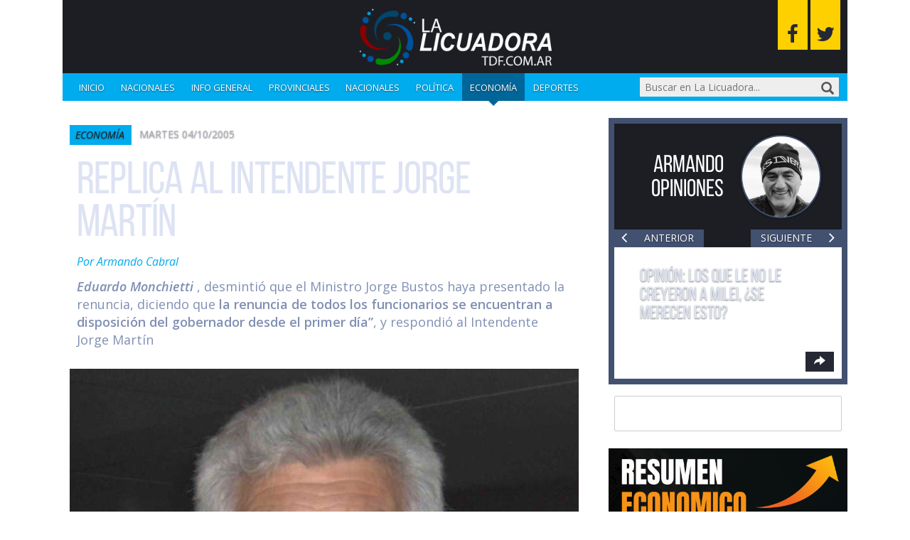

--- FILE ---
content_type: text/html; charset=UTF-8
request_url: https://www.lalicuadoratdf.com.ar/2005/10/replica-al-intendente-jorge-martin/
body_size: 19133
content:
<!DOCTYPE html>

<!--[if lt IE 7]><html lang="es" class="no-js lt-ie9 lt-ie8 lt-ie7"><![endif]-->
<!--[if (IE 7)&!(IEMobile)]><html lang="es" class="no-js lt-ie9 lt-ie8"><![endif]-->
<!--[if (IE 8)&!(IEMobile)]><html lang="es" class="no-js lt-ie9"><![endif]-->
<!--[if gt IE 8]><!--> <html lang="es" class="no-js"><!--<![endif]-->

	<head>
		<meta charset="utf-8">

				<meta http-equiv="X-UA-Compatible" content="IE=edge">

		<title>Replica al intendente Jorge Martín - La Licuadora</title>

				<meta name="HandheldFriendly" content="True">
		<meta name="MobileOptimized" content="320">
		<meta name="viewport" content="width=device-width, initial-scale=1"/>

				<link rel="apple-touch-icon" href="https://www.lalicuadoratdf.com.ar/wp-content/themes/lalicua/library/images/apple-touch-icon.png">
		<link rel="icon" href="https://www.lalicuadoratdf.com.ar/wp-content/themes/lalicua/favicon.png">
		<!--[if IE]>
			<link rel="shortcut icon" href="https://www.lalicuadoratdf.com.ar/wp-content/themes/lalicua/favicon.ico">
		<![endif]-->
				<meta name="msapplication-TileColor" content="#f01d4f">
		<meta name="msapplication-TileImage" content="https://www.lalicuadoratdf.com.ar/wp-content/themes/lalicua/library/images/win8-tile-icon.png">
            <meta name="theme-color" content="#121212">

		<link rel="pingback" href="https://www.lalicuadoratdf.com.ar/xmlrpc.php">

				<meta name='robots' content='index, follow, max-image-preview:large, max-snippet:-1, max-video-preview:-1' />

	<!-- This site is optimized with the Yoast SEO plugin v23.0 - https://yoast.com/wordpress/plugins/seo/ -->
	<link rel="canonical" href="https://www.lalicuadoratdf.com.ar/2005/10/replica-al-intendente-jorge-martin/" />
	<meta property="og:locale" content="es_ES" />
	<meta property="og:type" content="article" />
	<meta property="og:title" content="Replica al intendente Jorge Martín - La Licuadora" />
	<meta property="og:description" content="Eduardo Monchietti , desmintió que el Ministro Jorge Bustos haya presentado la renuncia, diciendo que la renuncia de todos los funcionarios se encuentran a disposición del gobernador desde el primer día”, y respondió al Intendente Jorge Martín" />
	<meta property="og:url" content="https://www.lalicuadoratdf.com.ar/2005/10/replica-al-intendente-jorge-martin/" />
	<meta property="og:site_name" content="La Licuadora" />
	<meta property="article:published_time" content="2005-10-04T23:18:21+00:00" />
	<meta property="og:image" content="https://www.lalicuadoratdf.com.ar/wp-content/uploads/2005/10/WW956mlu1vwrfstw.jpg" />
	<meta property="og:image:width" content="800" />
	<meta property="og:image:height" content="782" />
	<meta property="og:image:type" content="image/jpeg" />
	<meta name="author" content="Armando Cabral" />
	<meta name="twitter:card" content="summary_large_image" />
	<meta name="twitter:label1" content="Escrito por" />
	<meta name="twitter:data1" content="Armando Cabral" />
	<meta name="twitter:label2" content="Tiempo de lectura" />
	<meta name="twitter:data2" content="2 minutos" />
	<script type="application/ld+json" class="yoast-schema-graph">{"@context":"https://schema.org","@graph":[{"@type":"Article","@id":"https://www.lalicuadoratdf.com.ar/2005/10/replica-al-intendente-jorge-martin/#article","isPartOf":{"@id":"https://www.lalicuadoratdf.com.ar/2005/10/replica-al-intendente-jorge-martin/"},"author":{"name":"Armando Cabral","@id":"https://www.lalicuadoratdf.com.ar/#/schema/person/bc9524c95ce12a3de81b4b04bb19be6d"},"headline":"Replica al intendente Jorge Martín","datePublished":"2005-10-04T23:18:21+00:00","dateModified":"2005-10-04T23:18:21+00:00","mainEntityOfPage":{"@id":"https://www.lalicuadoratdf.com.ar/2005/10/replica-al-intendente-jorge-martin/"},"wordCount":366,"commentCount":0,"publisher":{"@id":"https://www.lalicuadoratdf.com.ar/#/schema/person/bc9524c95ce12a3de81b4b04bb19be6d"},"image":{"@id":"https://www.lalicuadoratdf.com.ar/2005/10/replica-al-intendente-jorge-martin/#primaryimage"},"thumbnailUrl":"https://www.lalicuadoratdf.com.ar/wp-content/uploads/2005/10/WW956mlu1vwrfstw.jpg","articleSection":["Economía"],"inLanguage":"es","potentialAction":[{"@type":"CommentAction","name":"Comment","target":["https://www.lalicuadoratdf.com.ar/2005/10/replica-al-intendente-jorge-martin/#respond"]}]},{"@type":"WebPage","@id":"https://www.lalicuadoratdf.com.ar/2005/10/replica-al-intendente-jorge-martin/","url":"https://www.lalicuadoratdf.com.ar/2005/10/replica-al-intendente-jorge-martin/","name":"Replica al intendente Jorge Martín - La Licuadora","isPartOf":{"@id":"https://www.lalicuadoratdf.com.ar/#website"},"primaryImageOfPage":{"@id":"https://www.lalicuadoratdf.com.ar/2005/10/replica-al-intendente-jorge-martin/#primaryimage"},"image":{"@id":"https://www.lalicuadoratdf.com.ar/2005/10/replica-al-intendente-jorge-martin/#primaryimage"},"thumbnailUrl":"https://www.lalicuadoratdf.com.ar/wp-content/uploads/2005/10/WW956mlu1vwrfstw.jpg","datePublished":"2005-10-04T23:18:21+00:00","dateModified":"2005-10-04T23:18:21+00:00","inLanguage":"es","potentialAction":[{"@type":"ReadAction","target":["https://www.lalicuadoratdf.com.ar/2005/10/replica-al-intendente-jorge-martin/"]}]},{"@type":"ImageObject","inLanguage":"es","@id":"https://www.lalicuadoratdf.com.ar/2005/10/replica-al-intendente-jorge-martin/#primaryimage","url":"https://www.lalicuadoratdf.com.ar/wp-content/uploads/2005/10/WW956mlu1vwrfstw.jpg","contentUrl":"https://www.lalicuadoratdf.com.ar/wp-content/uploads/2005/10/WW956mlu1vwrfstw.jpg","width":800,"height":782},{"@type":"WebSite","@id":"https://www.lalicuadoratdf.com.ar/#website","url":"https://www.lalicuadoratdf.com.ar/","name":"La Licuadora","description":"Procesando las noticias para usted.","publisher":{"@id":"https://www.lalicuadoratdf.com.ar/#/schema/person/bc9524c95ce12a3de81b4b04bb19be6d"},"potentialAction":[{"@type":"SearchAction","target":{"@type":"EntryPoint","urlTemplate":"https://www.lalicuadoratdf.com.ar/?s={search_term_string}"},"query-input":"required name=search_term_string"}],"inLanguage":"es"},{"@type":["Person","Organization"],"@id":"https://www.lalicuadoratdf.com.ar/#/schema/person/bc9524c95ce12a3de81b4b04bb19be6d","name":"Armando Cabral","image":{"@type":"ImageObject","inLanguage":"es","@id":"https://www.lalicuadoratdf.com.ar/#/schema/person/image/","url":"https://secure.gravatar.com/avatar/de668b9382d4ab33ca914e13e7c2ae84?s=96&d=mm&r=g","contentUrl":"https://secure.gravatar.com/avatar/de668b9382d4ab33ca914e13e7c2ae84?s=96&d=mm&r=g","caption":"Armando Cabral"},"logo":{"@id":"https://www.lalicuadoratdf.com.ar/#/schema/person/image/"},"url":"https://www.lalicuadoratdf.com.ar/author/acabral/"}]}</script>
	<!-- / Yoast SEO plugin. -->


<link rel='dns-prefetch' href='//static.addtoany.com' />
<link rel='dns-prefetch' href='//maxcdn.bootstrapcdn.com' />
<link rel='dns-prefetch' href='//fonts.googleapis.com' />
<link rel="alternate" type="application/rss+xml" title="La Licuadora &raquo; Feed" href="https://www.lalicuadoratdf.com.ar/feed/" />
<link rel="alternate" type="application/rss+xml" title="La Licuadora &raquo; Feed de los comentarios" href="https://www.lalicuadoratdf.com.ar/comments/feed/" />
<link rel="alternate" type="application/rss+xml" title="La Licuadora &raquo; Comentario Replica al intendente Jorge Martín del feed" href="https://www.lalicuadoratdf.com.ar/2005/10/replica-al-intendente-jorge-martin/feed/" />
<script type="text/javascript">
/* <![CDATA[ */
window._wpemojiSettings = {"baseUrl":"https:\/\/s.w.org\/images\/core\/emoji\/15.0.3\/72x72\/","ext":".png","svgUrl":"https:\/\/s.w.org\/images\/core\/emoji\/15.0.3\/svg\/","svgExt":".svg","source":{"concatemoji":"https:\/\/www.lalicuadoratdf.com.ar\/wp-includes\/js\/wp-emoji-release.min.js"}};
/*! This file is auto-generated */
!function(i,n){var o,s,e;function c(e){try{var t={supportTests:e,timestamp:(new Date).valueOf()};sessionStorage.setItem(o,JSON.stringify(t))}catch(e){}}function p(e,t,n){e.clearRect(0,0,e.canvas.width,e.canvas.height),e.fillText(t,0,0);var t=new Uint32Array(e.getImageData(0,0,e.canvas.width,e.canvas.height).data),r=(e.clearRect(0,0,e.canvas.width,e.canvas.height),e.fillText(n,0,0),new Uint32Array(e.getImageData(0,0,e.canvas.width,e.canvas.height).data));return t.every(function(e,t){return e===r[t]})}function u(e,t,n){switch(t){case"flag":return n(e,"\ud83c\udff3\ufe0f\u200d\u26a7\ufe0f","\ud83c\udff3\ufe0f\u200b\u26a7\ufe0f")?!1:!n(e,"\ud83c\uddfa\ud83c\uddf3","\ud83c\uddfa\u200b\ud83c\uddf3")&&!n(e,"\ud83c\udff4\udb40\udc67\udb40\udc62\udb40\udc65\udb40\udc6e\udb40\udc67\udb40\udc7f","\ud83c\udff4\u200b\udb40\udc67\u200b\udb40\udc62\u200b\udb40\udc65\u200b\udb40\udc6e\u200b\udb40\udc67\u200b\udb40\udc7f");case"emoji":return!n(e,"\ud83d\udc26\u200d\u2b1b","\ud83d\udc26\u200b\u2b1b")}return!1}function f(e,t,n){var r="undefined"!=typeof WorkerGlobalScope&&self instanceof WorkerGlobalScope?new OffscreenCanvas(300,150):i.createElement("canvas"),a=r.getContext("2d",{willReadFrequently:!0}),o=(a.textBaseline="top",a.font="600 32px Arial",{});return e.forEach(function(e){o[e]=t(a,e,n)}),o}function t(e){var t=i.createElement("script");t.src=e,t.defer=!0,i.head.appendChild(t)}"undefined"!=typeof Promise&&(o="wpEmojiSettingsSupports",s=["flag","emoji"],n.supports={everything:!0,everythingExceptFlag:!0},e=new Promise(function(e){i.addEventListener("DOMContentLoaded",e,{once:!0})}),new Promise(function(t){var n=function(){try{var e=JSON.parse(sessionStorage.getItem(o));if("object"==typeof e&&"number"==typeof e.timestamp&&(new Date).valueOf()<e.timestamp+604800&&"object"==typeof e.supportTests)return e.supportTests}catch(e){}return null}();if(!n){if("undefined"!=typeof Worker&&"undefined"!=typeof OffscreenCanvas&&"undefined"!=typeof URL&&URL.createObjectURL&&"undefined"!=typeof Blob)try{var e="postMessage("+f.toString()+"("+[JSON.stringify(s),u.toString(),p.toString()].join(",")+"));",r=new Blob([e],{type:"text/javascript"}),a=new Worker(URL.createObjectURL(r),{name:"wpTestEmojiSupports"});return void(a.onmessage=function(e){c(n=e.data),a.terminate(),t(n)})}catch(e){}c(n=f(s,u,p))}t(n)}).then(function(e){for(var t in e)n.supports[t]=e[t],n.supports.everything=n.supports.everything&&n.supports[t],"flag"!==t&&(n.supports.everythingExceptFlag=n.supports.everythingExceptFlag&&n.supports[t]);n.supports.everythingExceptFlag=n.supports.everythingExceptFlag&&!n.supports.flag,n.DOMReady=!1,n.readyCallback=function(){n.DOMReady=!0}}).then(function(){return e}).then(function(){var e;n.supports.everything||(n.readyCallback(),(e=n.source||{}).concatemoji?t(e.concatemoji):e.wpemoji&&e.twemoji&&(t(e.twemoji),t(e.wpemoji)))}))}((window,document),window._wpemojiSettings);
/* ]]> */
</script>
<style id='wp-emoji-styles-inline-css' type='text/css'>

	img.wp-smiley, img.emoji {
		display: inline !important;
		border: none !important;
		box-shadow: none !important;
		height: 1em !important;
		width: 1em !important;
		margin: 0 0.07em !important;
		vertical-align: -0.1em !important;
		background: none !important;
		padding: 0 !important;
	}
</style>
<link rel='stylesheet' id='wp-block-library-css' href='https://www.lalicuadoratdf.com.ar/wp-includes/css/dist/block-library/style.min.css' type='text/css' media='all' />
<style id='classic-theme-styles-inline-css' type='text/css'>
/*! This file is auto-generated */
.wp-block-button__link{color:#fff;background-color:#32373c;border-radius:9999px;box-shadow:none;text-decoration:none;padding:calc(.667em + 2px) calc(1.333em + 2px);font-size:1.125em}.wp-block-file__button{background:#32373c;color:#fff;text-decoration:none}
</style>
<style id='global-styles-inline-css' type='text/css'>
:root{--wp--preset--aspect-ratio--square: 1;--wp--preset--aspect-ratio--4-3: 4/3;--wp--preset--aspect-ratio--3-4: 3/4;--wp--preset--aspect-ratio--3-2: 3/2;--wp--preset--aspect-ratio--2-3: 2/3;--wp--preset--aspect-ratio--16-9: 16/9;--wp--preset--aspect-ratio--9-16: 9/16;--wp--preset--color--black: #000000;--wp--preset--color--cyan-bluish-gray: #abb8c3;--wp--preset--color--white: #ffffff;--wp--preset--color--pale-pink: #f78da7;--wp--preset--color--vivid-red: #cf2e2e;--wp--preset--color--luminous-vivid-orange: #ff6900;--wp--preset--color--luminous-vivid-amber: #fcb900;--wp--preset--color--light-green-cyan: #7bdcb5;--wp--preset--color--vivid-green-cyan: #00d084;--wp--preset--color--pale-cyan-blue: #8ed1fc;--wp--preset--color--vivid-cyan-blue: #0693e3;--wp--preset--color--vivid-purple: #9b51e0;--wp--preset--gradient--vivid-cyan-blue-to-vivid-purple: linear-gradient(135deg,rgba(6,147,227,1) 0%,rgb(155,81,224) 100%);--wp--preset--gradient--light-green-cyan-to-vivid-green-cyan: linear-gradient(135deg,rgb(122,220,180) 0%,rgb(0,208,130) 100%);--wp--preset--gradient--luminous-vivid-amber-to-luminous-vivid-orange: linear-gradient(135deg,rgba(252,185,0,1) 0%,rgba(255,105,0,1) 100%);--wp--preset--gradient--luminous-vivid-orange-to-vivid-red: linear-gradient(135deg,rgba(255,105,0,1) 0%,rgb(207,46,46) 100%);--wp--preset--gradient--very-light-gray-to-cyan-bluish-gray: linear-gradient(135deg,rgb(238,238,238) 0%,rgb(169,184,195) 100%);--wp--preset--gradient--cool-to-warm-spectrum: linear-gradient(135deg,rgb(74,234,220) 0%,rgb(151,120,209) 20%,rgb(207,42,186) 40%,rgb(238,44,130) 60%,rgb(251,105,98) 80%,rgb(254,248,76) 100%);--wp--preset--gradient--blush-light-purple: linear-gradient(135deg,rgb(255,206,236) 0%,rgb(152,150,240) 100%);--wp--preset--gradient--blush-bordeaux: linear-gradient(135deg,rgb(254,205,165) 0%,rgb(254,45,45) 50%,rgb(107,0,62) 100%);--wp--preset--gradient--luminous-dusk: linear-gradient(135deg,rgb(255,203,112) 0%,rgb(199,81,192) 50%,rgb(65,88,208) 100%);--wp--preset--gradient--pale-ocean: linear-gradient(135deg,rgb(255,245,203) 0%,rgb(182,227,212) 50%,rgb(51,167,181) 100%);--wp--preset--gradient--electric-grass: linear-gradient(135deg,rgb(202,248,128) 0%,rgb(113,206,126) 100%);--wp--preset--gradient--midnight: linear-gradient(135deg,rgb(2,3,129) 0%,rgb(40,116,252) 100%);--wp--preset--font-size--small: 13px;--wp--preset--font-size--medium: 20px;--wp--preset--font-size--large: 36px;--wp--preset--font-size--x-large: 42px;--wp--preset--spacing--20: 0.44rem;--wp--preset--spacing--30: 0.67rem;--wp--preset--spacing--40: 1rem;--wp--preset--spacing--50: 1.5rem;--wp--preset--spacing--60: 2.25rem;--wp--preset--spacing--70: 3.38rem;--wp--preset--spacing--80: 5.06rem;--wp--preset--shadow--natural: 6px 6px 9px rgba(0, 0, 0, 0.2);--wp--preset--shadow--deep: 12px 12px 50px rgba(0, 0, 0, 0.4);--wp--preset--shadow--sharp: 6px 6px 0px rgba(0, 0, 0, 0.2);--wp--preset--shadow--outlined: 6px 6px 0px -3px rgba(255, 255, 255, 1), 6px 6px rgba(0, 0, 0, 1);--wp--preset--shadow--crisp: 6px 6px 0px rgba(0, 0, 0, 1);}:where(.is-layout-flex){gap: 0.5em;}:where(.is-layout-grid){gap: 0.5em;}body .is-layout-flex{display: flex;}.is-layout-flex{flex-wrap: wrap;align-items: center;}.is-layout-flex > :is(*, div){margin: 0;}body .is-layout-grid{display: grid;}.is-layout-grid > :is(*, div){margin: 0;}:where(.wp-block-columns.is-layout-flex){gap: 2em;}:where(.wp-block-columns.is-layout-grid){gap: 2em;}:where(.wp-block-post-template.is-layout-flex){gap: 1.25em;}:where(.wp-block-post-template.is-layout-grid){gap: 1.25em;}.has-black-color{color: var(--wp--preset--color--black) !important;}.has-cyan-bluish-gray-color{color: var(--wp--preset--color--cyan-bluish-gray) !important;}.has-white-color{color: var(--wp--preset--color--white) !important;}.has-pale-pink-color{color: var(--wp--preset--color--pale-pink) !important;}.has-vivid-red-color{color: var(--wp--preset--color--vivid-red) !important;}.has-luminous-vivid-orange-color{color: var(--wp--preset--color--luminous-vivid-orange) !important;}.has-luminous-vivid-amber-color{color: var(--wp--preset--color--luminous-vivid-amber) !important;}.has-light-green-cyan-color{color: var(--wp--preset--color--light-green-cyan) !important;}.has-vivid-green-cyan-color{color: var(--wp--preset--color--vivid-green-cyan) !important;}.has-pale-cyan-blue-color{color: var(--wp--preset--color--pale-cyan-blue) !important;}.has-vivid-cyan-blue-color{color: var(--wp--preset--color--vivid-cyan-blue) !important;}.has-vivid-purple-color{color: var(--wp--preset--color--vivid-purple) !important;}.has-black-background-color{background-color: var(--wp--preset--color--black) !important;}.has-cyan-bluish-gray-background-color{background-color: var(--wp--preset--color--cyan-bluish-gray) !important;}.has-white-background-color{background-color: var(--wp--preset--color--white) !important;}.has-pale-pink-background-color{background-color: var(--wp--preset--color--pale-pink) !important;}.has-vivid-red-background-color{background-color: var(--wp--preset--color--vivid-red) !important;}.has-luminous-vivid-orange-background-color{background-color: var(--wp--preset--color--luminous-vivid-orange) !important;}.has-luminous-vivid-amber-background-color{background-color: var(--wp--preset--color--luminous-vivid-amber) !important;}.has-light-green-cyan-background-color{background-color: var(--wp--preset--color--light-green-cyan) !important;}.has-vivid-green-cyan-background-color{background-color: var(--wp--preset--color--vivid-green-cyan) !important;}.has-pale-cyan-blue-background-color{background-color: var(--wp--preset--color--pale-cyan-blue) !important;}.has-vivid-cyan-blue-background-color{background-color: var(--wp--preset--color--vivid-cyan-blue) !important;}.has-vivid-purple-background-color{background-color: var(--wp--preset--color--vivid-purple) !important;}.has-black-border-color{border-color: var(--wp--preset--color--black) !important;}.has-cyan-bluish-gray-border-color{border-color: var(--wp--preset--color--cyan-bluish-gray) !important;}.has-white-border-color{border-color: var(--wp--preset--color--white) !important;}.has-pale-pink-border-color{border-color: var(--wp--preset--color--pale-pink) !important;}.has-vivid-red-border-color{border-color: var(--wp--preset--color--vivid-red) !important;}.has-luminous-vivid-orange-border-color{border-color: var(--wp--preset--color--luminous-vivid-orange) !important;}.has-luminous-vivid-amber-border-color{border-color: var(--wp--preset--color--luminous-vivid-amber) !important;}.has-light-green-cyan-border-color{border-color: var(--wp--preset--color--light-green-cyan) !important;}.has-vivid-green-cyan-border-color{border-color: var(--wp--preset--color--vivid-green-cyan) !important;}.has-pale-cyan-blue-border-color{border-color: var(--wp--preset--color--pale-cyan-blue) !important;}.has-vivid-cyan-blue-border-color{border-color: var(--wp--preset--color--vivid-cyan-blue) !important;}.has-vivid-purple-border-color{border-color: var(--wp--preset--color--vivid-purple) !important;}.has-vivid-cyan-blue-to-vivid-purple-gradient-background{background: var(--wp--preset--gradient--vivid-cyan-blue-to-vivid-purple) !important;}.has-light-green-cyan-to-vivid-green-cyan-gradient-background{background: var(--wp--preset--gradient--light-green-cyan-to-vivid-green-cyan) !important;}.has-luminous-vivid-amber-to-luminous-vivid-orange-gradient-background{background: var(--wp--preset--gradient--luminous-vivid-amber-to-luminous-vivid-orange) !important;}.has-luminous-vivid-orange-to-vivid-red-gradient-background{background: var(--wp--preset--gradient--luminous-vivid-orange-to-vivid-red) !important;}.has-very-light-gray-to-cyan-bluish-gray-gradient-background{background: var(--wp--preset--gradient--very-light-gray-to-cyan-bluish-gray) !important;}.has-cool-to-warm-spectrum-gradient-background{background: var(--wp--preset--gradient--cool-to-warm-spectrum) !important;}.has-blush-light-purple-gradient-background{background: var(--wp--preset--gradient--blush-light-purple) !important;}.has-blush-bordeaux-gradient-background{background: var(--wp--preset--gradient--blush-bordeaux) !important;}.has-luminous-dusk-gradient-background{background: var(--wp--preset--gradient--luminous-dusk) !important;}.has-pale-ocean-gradient-background{background: var(--wp--preset--gradient--pale-ocean) !important;}.has-electric-grass-gradient-background{background: var(--wp--preset--gradient--electric-grass) !important;}.has-midnight-gradient-background{background: var(--wp--preset--gradient--midnight) !important;}.has-small-font-size{font-size: var(--wp--preset--font-size--small) !important;}.has-medium-font-size{font-size: var(--wp--preset--font-size--medium) !important;}.has-large-font-size{font-size: var(--wp--preset--font-size--large) !important;}.has-x-large-font-size{font-size: var(--wp--preset--font-size--x-large) !important;}
:where(.wp-block-post-template.is-layout-flex){gap: 1.25em;}:where(.wp-block-post-template.is-layout-grid){gap: 1.25em;}
:where(.wp-block-columns.is-layout-flex){gap: 2em;}:where(.wp-block-columns.is-layout-grid){gap: 2em;}
:root :where(.wp-block-pullquote){font-size: 1.5em;line-height: 1.6;}
</style>
<link rel='stylesheet' id='survey-maker-min-css' href='https://www.lalicuadoratdf.com.ar/wp-content/plugins/survey-maker/public/css/survey-maker-public-min.css' type='text/css' media='all' />
<link rel='stylesheet' id='dprvw-frontend-css-css' href='https://www.lalicuadoratdf.com.ar/wp-content/plugins/dtailspress-responsive-video-widget/css/dprvw-frontend.css' type='text/css' media='all' />
<link rel='stylesheet' id='addtoany-css' href='https://www.lalicuadoratdf.com.ar/wp-content/plugins/add-to-any/addtoany.min.css' type='text/css' media='all' />
<link rel='stylesheet' id='bootstrap-css-css' href='https://www.lalicuadoratdf.com.ar/wp-content/themes/lalicua/library/css/bootstrap/bootstrap.css' type='text/css' media='all' />
<link rel='stylesheet' id='lalicuadora-stylesheet-css' href='https://www.lalicuadoratdf.com.ar/wp-content/themes/lalicua/library/css/style.css' type='text/css' media='all' />
<link rel='stylesheet' id='font-awesome-css-css' href='https://maxcdn.bootstrapcdn.com/font-awesome/4.5.0/css/font-awesome.min.css' type='text/css' media='all' />
<!--[if lt IE 9]>
<link rel='stylesheet' id='lalicuadora-ie-only-css' href='https://www.lalicuadoratdf.com.ar/wp-content/themes/lalicua/library/css/ie.css' type='text/css' media='all' />
<![endif]-->
<link rel='stylesheet' id='swiper-css-css' href='https://www.lalicuadoratdf.com.ar/wp-content/themes/lalicua/library/css/swiper.min.css' type='text/css' media='all' />
<link rel='stylesheet' id='open-sans-css' href='https://fonts.googleapis.com/css?family=Open+Sans%3A300italic%2C400italic%2C600italic%2C300%2C400%2C600&#038;subset=latin%2Clatin-ext&#038;display=fallback' type='text/css' media='all' />
<script type="text/javascript" id="addtoany-core-js-before">
/* <![CDATA[ */
window.a2a_config=window.a2a_config||{};a2a_config.callbacks=[];a2a_config.overlays=[];a2a_config.templates={};a2a_localize = {
	Share: "Compartir",
	Save: "Guardar",
	Subscribe: "Suscribir",
	Email: "Correo electrónico",
	Bookmark: "Marcador",
	ShowAll: "Mostrar todo",
	ShowLess: "Mostrar menos",
	FindServices: "Encontrar servicio(s)",
	FindAnyServiceToAddTo: "Encuentra al instante cualquier servicio para añadir a",
	PoweredBy: "Funciona con",
	ShareViaEmail: "Compartir por correo electrónico",
	SubscribeViaEmail: "Suscribirse a través de correo electrónico",
	BookmarkInYourBrowser: "Añadir a marcadores de tu navegador",
	BookmarkInstructions: "Presiona «Ctrl+D» o «\u2318+D» para añadir esta página a marcadores",
	AddToYourFavorites: "Añadir a tus favoritos",
	SendFromWebOrProgram: "Enviar desde cualquier dirección o programa de correo electrónico ",
	EmailProgram: "Programa de correo electrónico",
	More: "Más&#8230;",
	ThanksForSharing: "¡Gracias por compartir!",
	ThanksForFollowing: "¡Gracias por seguirnos!"
};
/* ]]> */
</script>
<script type="text/javascript" defer src="https://static.addtoany.com/menu/page.js" id="addtoany-core-js"></script>
<script type="text/javascript" src="https://www.lalicuadoratdf.com.ar/wp-includes/js/jquery/jquery.min.js" id="jquery-core-js"></script>
<script type="text/javascript" src="https://www.lalicuadoratdf.com.ar/wp-includes/js/jquery/jquery-migrate.min.js" id="jquery-migrate-js"></script>
<script type="text/javascript" defer src="https://www.lalicuadoratdf.com.ar/wp-content/plugins/add-to-any/addtoany.min.js" id="addtoany-jquery-js"></script>
<script type="text/javascript" src="https://www.lalicuadoratdf.com.ar/wp-content/themes/lalicua/library/js/libs/modernizr.custom.min.js" id="lalicuadora-modernizr-js"></script>
<script type="text/javascript" src="https://www.lalicuadoratdf.com.ar/wp-content/themes/lalicua/library/js/libs/swiper.min.js" id="swiper-js"></script>
<link rel="https://api.w.org/" href="https://www.lalicuadoratdf.com.ar/wp-json/" /><link rel="alternate" title="JSON" type="application/json" href="https://www.lalicuadoratdf.com.ar/wp-json/wp/v2/posts/726" /><link rel='shortlink' href='https://www.lalicuadoratdf.com.ar/?p=726' />
<link rel="alternate" title="oEmbed (JSON)" type="application/json+oembed" href="https://www.lalicuadoratdf.com.ar/wp-json/oembed/1.0/embed?url=https%3A%2F%2Fwww.lalicuadoratdf.com.ar%2F2005%2F10%2Freplica-al-intendente-jorge-martin%2F" />
<link rel="alternate" title="oEmbed (XML)" type="text/xml+oembed" href="https://www.lalicuadoratdf.com.ar/wp-json/oembed/1.0/embed?url=https%3A%2F%2Fwww.lalicuadoratdf.com.ar%2F2005%2F10%2Freplica-al-intendente-jorge-martin%2F&#038;format=xml" />
		<style type="text/css" id="wp-custom-css">
			
.single .addtoany_list.a2a_kit_size_32 .a2a_svg {
    width: 50px !important;
    height: 50px;
}

body{
	background-color: white !important;
}

.home .hentry {
	border: unset;
}

#inner-sidebar {
	background-color: unset;
	border: unset;
}

.single .hentry {
	background-color: white !important;
	border: 10px solid white !important;
}		</style>
				
				
	</head>

	<body class="post-template-default single single-post postid-726 single-format-standard" itemscope itemtype="http://schema.org/WebPage">

		<div id="container">

			<header id="header" class="container" role="banner" itemscope itemtype="http://schema.org/WPHeader">

				<div id="inner-header" class="row">

                    <a>
								<img src="https://www.lalicuadoratdf.com.ar/wp-content/uploads/2022/09/liciadora.png" alt="logo" width="300">
                    </a>

										
                    <div class="social-icons">
                        <a class="social-icons--fb fa fa-facebook" href="https://www.facebook.com/lalicuadoracabral" target="_blank" title="Seguinos en Facebook"></a>
                        <a class="social-icons--twitter fa fa-twitter" href="http://www.twitter.com/lalicuadora004" target="_blank" title="Seguinos en Twitter"></a>
                    </div>

					<nav role="navigation" class="nav col-xs-12" itemscope itemtype="http://schema.org/SiteNavigationElement">

                        <button id="menu-button" class="menu-button trigger">
                            <span class="navicon-line"></span>
                            <span class="navicon-line"></span>
                            <span class="navicon-line"></span>
                        </button>

						<div id="responsive-menu" class="menu hidden">
							<ul id="menu-categorias" class="primary-nav"><li id="menu-item-100183" class="menu-item menu-item-type-custom menu-item-object-custom menu-item-home menu-item-100183"><a href="http://www.lalicuadoratdf.com.ar">Inicio</a></li>
<li id="menu-item-148234" class="menu-item menu-item-type-taxonomy menu-item-object-category menu-item-148234"><a href="https://www.lalicuadoratdf.com.ar/nacionales/">Nacionales</a></li>
<li id="menu-item-97365" class="menu-item menu-item-type-taxonomy menu-item-object-category menu-item-97365"><a href="https://www.lalicuadoratdf.com.ar/informacion-general/">Info general</a></li>
<li id="menu-item-97368" class="menu-item menu-item-type-taxonomy menu-item-object-category menu-item-97368"><a href="https://www.lalicuadoratdf.com.ar/provinciales/">Provinciales</a></li>
<li id="menu-item-97366" class="menu-item menu-item-type-taxonomy menu-item-object-category menu-item-97366"><a href="https://www.lalicuadoratdf.com.ar/nacionales/">Nacionales</a></li>
<li id="menu-item-148237" class="menu-item menu-item-type-taxonomy menu-item-object-category menu-item-148237"><a href="https://www.lalicuadoratdf.com.ar/politica/">Política</a></li>
<li id="menu-item-148238" class="menu-item menu-item-type-taxonomy menu-item-object-category current-post-ancestor current-menu-parent current-post-parent menu-item-148238"><a href="https://www.lalicuadoratdf.com.ar/economia/">Economía</a></li>
<li id="menu-item-148239" class="menu-item menu-item-type-taxonomy menu-item-object-category menu-item-148239"><a href="https://www.lalicuadoratdf.com.ar/deportes/">Deportes</a></li>
</ul>						</div>

                        <button id="search-button" class="search-button trigger glyphicon glyphicon-search"></button>

                        <form role="search" method="get" id="searchform" class="searchform" action="https://www.lalicuadoratdf.com.ar/">

	<input type="search" id="s" name="s" value="" placeholder="Buscar en La Licuadora..."/>

	<button type="submit" id="searchsubmit" class="glyphicon glyphicon-search"></button>

</form>

					</nav>

				</div>

			</header>

			<div id="content" class="container">

				<div id="inner-content" class="row">

					<main id="main" class="col-xs-12 col-sm-8" role="main" itemscope itemprop="mainContentOfPage" itemtype="http://schema.org/Blog">

						
              <article id="post-726" class="cf post-726 post type-post status-publish format-standard has-post-thumbnail hentry category-economia odd" role="article" itemscope itemprop="blogPost" itemtype="http://schema.org/BlogPosting">

								<header class="article-header entry-header">

									<span class="entry-category"><a href="https://www.lalicuadoratdf.com.ar/economia/" rel="category tag">Economía</a></span>

									
									<time class="entry-time updated" datetime="2005-10-04" itemprop="datePublished">martes 04/10/2005</time>

									
                  <h1 class="entry-title single-title" itemprop="headline" rel="bookmark">Replica al intendente Jorge Martín</h1>

									<p class="entry-author author">
										<span>Por</span>
										<span>Armando Cabral</span>
									</p>

                  <p class="entry-excerpt"><b> <i> Eduardo Monchietti </i> </b>, desmintió que el Ministro Jorge Bustos haya presentado la renuncia, diciendo que <b> la renuncia de todos los funcionarios se encuentran a disposición del gobernador desde el primer día”</b>,  y respondió al Intendente Jorge Martín</p>

                                    <div class="entry-thumb cf">
                      <img width="800" height="782" src="https://www.lalicuadoratdf.com.ar/wp-content/uploads/2005/10/WW956mlu1vwrfstw.jpg" class="attachment-full size-full wp-post-image" alt="" decoding="async" fetchpriority="high" srcset="https://www.lalicuadoratdf.com.ar/wp-content/uploads/2005/10/WW956mlu1vwrfstw.jpg 800w, https://www.lalicuadoratdf.com.ar/wp-content/uploads/2005/10/WW956mlu1vwrfstw-768x751.jpg 768w, https://www.lalicuadoratdf.com.ar/wp-content/uploads/2005/10/WW956mlu1vwrfstw-620x606.jpg 620w" sizes="(max-width: 800px) 100vw, 800px" />                  </div>
                  
                </header> 
                <section class="entry-content cf" itemprop="articleBody">

                  <div class="entry-share">
										<div class="a2a_kit a2a_kit_size_32 addtoany_list" data-a2a-url="https://www.lalicuadoratdf.com.ar/2005/10/replica-al-intendente-jorge-martin/" data-a2a-title="Replica al intendente Jorge Martín"><a class="a2a_button_facebook" href="https://www.addtoany.com/add_to/facebook?linkurl=https%3A%2F%2Fwww.lalicuadoratdf.com.ar%2F2005%2F10%2Freplica-al-intendente-jorge-martin%2F&amp;linkname=Replica%20al%20intendente%20Jorge%20Mart%C3%ADn" title="Facebook" rel="nofollow noopener" target="_blank"></a><a class="a2a_button_twitter" href="https://www.addtoany.com/add_to/twitter?linkurl=https%3A%2F%2Fwww.lalicuadoratdf.com.ar%2F2005%2F10%2Freplica-al-intendente-jorge-martin%2F&amp;linkname=Replica%20al%20intendente%20Jorge%20Mart%C3%ADn" title="Twitter" rel="nofollow noopener" target="_blank"></a><a class="a2a_button_whatsapp" href="https://www.addtoany.com/add_to/whatsapp?linkurl=https%3A%2F%2Fwww.lalicuadoratdf.com.ar%2F2005%2F10%2Freplica-al-intendente-jorge-martin%2F&amp;linkname=Replica%20al%20intendente%20Jorge%20Mart%C3%ADn" title="WhatsApp" rel="nofollow noopener" target="_blank"></a></div>                  </div>

                  <p><b> “Lo que quería era dejar sentado es una postura, yo creo que vengo del radicalismo de mucho antes de muchos dirigentes que hoy por hoy se rasgan las vestiduras porque un gobernador, un afiliado radical como Jorge Colazo o como Marcelo Morandi, dieron un paso al costado, lo dejamos en libertad de acción a aquellos que querían apoyarlo, de hecho que lo transparenten su situación que den la cara, y que digan claramente que es lo que van a hacer, que iban a hacer, lo tenían ya armado, renunciaron a sus candidatos que se integren a la lista que había ganado las elecciones, porque tenían un pacto armado, antes de las elecciones internas,  de manera tal de lo que hay que hacer es transparente y decir las cosas tal cuales son y no andar diciendo o escondiendo la realidad, como la esconden, entonces esta es la verdad.<br />
Porque renuncia Morandi?, porque hay una importante fracción del partido que no lo acompañaba porque ya había hecho un acuerdo para apoyar a otro candidato reeditando el viejo pacto MPF-JP, sumado ahora el sector de la municipalidad de Río Grande, yo no los involucro a todos, pero digamos que el intendente ya había hecho ese acuerdo, lo tiene hecho desde hace mucho tiempo, bueno que lo transparente, que lo diga, si lo transparentan y lo dicen vamos a estar muchos radicales diciéndole que renuncie a su postura y que sea candidato a la UCR, pero en este aspecto transparentemos la situación, digamos las cosas como son, siempre estamos mintiéndole a la gente se dice una cosa y se hace otra por detrás, esta es la diferencia clara que hay entre Jorge Colazo y Jorge Martín, uno le dice a la ciudad lo que hace, el otro dice que hace una cosa y hace absolutamente otra contraria.”</b><br />
Desmintió absolutamente que el ministro Jorge Bustos haya renunciado diciendo que: <b>“el ministro esta por viajar a Río Grande, pero esta por viajar él, pero no que abandone un cargo, ni para que se vaya de un cargo” </b> concluyo.</p>

									
                </section> 
                <footer class="article-footer">
					<div id="SC_TBlock_700169" class="SC_TBlock">loading...</div>
					<script type="text/javascript">
						(sc_adv_out = window.sc_adv_out || []).push({
							id : "700169",
							domain : "n.domnovrek.com"
						});
					</script>
					<script type="text/javascript" src="//st-n.domnovrek.com/js/a.js"></script>

                  
                	

  
  	<div id="respond" class="comment-respond">
		<h3 id="reply-title" class="comment-reply-title">Deja una respuesta <small><a rel="nofollow" id="cancel-comment-reply-link" href="/2005/10/replica-al-intendente-jorge-martin/#respond" style="display:none;">Cancelar la respuesta</a></small></h3><form action="https://www.lalicuadoratdf.com.ar/wp-comments-post.php" method="post" id="commentform" class="comment-form" novalidate><p class="comment-notes"><span id="email-notes">Tu dirección de correo electrónico no será publicada.</span> <span class="required-field-message">Los campos obligatorios están marcados con <span class="required">*</span></span></p><p class="comment-form-comment"><label for="comment">Comentario <span class="required">*</span></label> <textarea id="comment" name="comment" cols="45" rows="8" maxlength="65525" required></textarea></p><p class="comment-form-author"><label for="author">Nombre <span class="required">*</span></label> <input id="author" name="author" type="text" value="" size="30" maxlength="245" autocomplete="name" required /></p>
<p class="comment-form-email"><label for="email">Correo electrónico <span class="required">*</span></label> <input id="email" name="email" type="email" value="" size="30" maxlength="100" aria-describedby="email-notes" autocomplete="email" required /></p>
<p class="comment-form-url"><label for="url">Web</label> <input id="url" name="url" type="url" value="" size="30" maxlength="200" autocomplete="url" /></p>
<p class="form-submit"><input name="submit" type="submit" id="submit" class="submit" value="Publicar el comentario" /> <input type='hidden' name='comment_post_ID' value='726' id='comment_post_ID' />
<input type='hidden' name='comment_parent' id='comment_parent' value='0' />
</p><p style="display: none;"><input type="hidden" id="akismet_comment_nonce" name="akismet_comment_nonce" value="720e54890a" /></p><p style="display: none !important;" class="akismet-fields-container" data-prefix="ak_"><label>&#916;<textarea name="ak_hp_textarea" cols="45" rows="8" maxlength="100"></textarea></label><input type="hidden" id="ak_js_1" name="ak_js" value="7"/><script>document.getElementById( "ak_js_1" ).setAttribute( "value", ( new Date() ).getTime() );</script></p></form>	</div><!-- #respond -->
	

                </footer> 
              </article> 
						
						
					</main>

									<div id="sidebar" class="sidebar col-xs-12 col-sm-4" role="complementary">

					<div class="row">

						<div id="inner-sidebar" class="col-xs-10 col-xs-offset-1 col-sm-11 col-sm-offset-1">

							<div class="column-widget row">

								<div class="column-header">

									<h1 class="column-header--title delta"><a href="https://www.lalicuadoratdf.com.ar/entry_format/column/">Armando opiniones</a></h1>

									<div class="column-header--author" style="background-image:url(https://www.lalicuadoratdf.com.ar/wp-content/themes/lalicua/library/images/column-author-3.jpg)"></div>

								</div>

								<div class="swiper-column-buttons cf">

									<!-- If we need navigation buttons -->
									<div class="swiper-column-button-prev fa fa-angle-left"></div>
									<div class="swiper-column-button-next fa fa-angle-right"></div>

								</div>

								<div class="swiper-column">

									<div class="swiper-wrapper">

										
										
											
											<article id="post-287531" class=" swiper-slide post-287531 post type-post status-publish format-standard has-post-thumbnail hentry category-economia category-informacion-general category-nacionales category-politica category-provinciales entry_format-column even" role="article">

												<!--<span class="entry-category"><a href="https://www.lalicuadoratdf.com.ar/economia/" rel="category tag">Economía</a>, <a href="https://www.lalicuadoratdf.com.ar/informacion-general/" rel="category tag">Info general</a>, <a href="https://www.lalicuadoratdf.com.ar/nacionales/" rel="category tag">Nacionales</a>, <a href="https://www.lalicuadoratdf.com.ar/politica/" rel="category tag">Política</a>, <a href="https://www.lalicuadoratdf.com.ar/provinciales/" rel="category tag">Provinciales</a></span>-->

												<button class="entry-share-button glyphicon glyphicon-share-alt"></button>

												<div class="entry-share-block">
													<div class="a2a_kit a2a_kit_size_32 addtoany_list" data-a2a-url="https://www.lalicuadoratdf.com.ar/2025/12/opinion-los-que-le-no-le-creyeron-a-milei-se-merecen-esto/" data-a2a-title="Opinión: Los que le no le creyeron a Milei, ¿se merecen esto?"><a class="a2a_button_facebook" href="https://www.addtoany.com/add_to/facebook?linkurl=https%3A%2F%2Fwww.lalicuadoratdf.com.ar%2F2025%2F12%2Fopinion-los-que-le-no-le-creyeron-a-milei-se-merecen-esto%2F&amp;linkname=Opini%C3%B3n%3A%20Los%20que%20le%20no%20le%20creyeron%20a%20Milei%2C%20%C2%BFse%20merecen%20esto%3F" title="Facebook" rel="nofollow noopener" target="_blank"></a><a class="a2a_button_twitter" href="https://www.addtoany.com/add_to/twitter?linkurl=https%3A%2F%2Fwww.lalicuadoratdf.com.ar%2F2025%2F12%2Fopinion-los-que-le-no-le-creyeron-a-milei-se-merecen-esto%2F&amp;linkname=Opini%C3%B3n%3A%20Los%20que%20le%20no%20le%20creyeron%20a%20Milei%2C%20%C2%BFse%20merecen%20esto%3F" title="Twitter" rel="nofollow noopener" target="_blank"></a><a class="a2a_button_whatsapp" href="https://www.addtoany.com/add_to/whatsapp?linkurl=https%3A%2F%2Fwww.lalicuadoratdf.com.ar%2F2025%2F12%2Fopinion-los-que-le-no-le-creyeron-a-milei-se-merecen-esto%2F&amp;linkname=Opini%C3%B3n%3A%20Los%20que%20le%20no%20le%20creyeron%20a%20Milei%2C%20%C2%BFse%20merecen%20esto%3F" title="WhatsApp" rel="nofollow noopener" target="_blank"></a></div>												</div>

												<div class="entry-content">

													<a href="https://www.lalicuadoratdf.com.ar/2025/12/opinion-los-que-le-no-le-creyeron-a-milei-se-merecen-esto/" rel="bookmark" title="Opinión: Los que le no le creyeron a Milei, ¿se merecen esto?">
														<h2 class="entry-title epsilon">Opinión: Los que le no le creyeron a Milei, ¿se merecen esto?</h2>
													</a>

													<div class="entry-excerpt">Rio Grande 19/12/2025.- Esto está dedicado a todos los que, una vez mas caímos en la trampa de “el que mas promete, es el que menos cumple”. Han pasado 42 años de la recuperación de la democracia y hoy vemos con estupor que volvimos a vivir momentos similares a los que vivimos entre 1976 y 1983.
Una síntesis de la devastadora política de la derecha en Argentina después de dos años.
</div>

													
												</div>

											</article>

											
											
											<article id="post-287457" class=" swiper-slide post-287457 post type-post status-publish format-standard has-post-thumbnail hentry category-economia category-informacion-general category-nacionales category-provinciales entry_format-column odd" role="article">

												<!--<span class="entry-category"><a href="https://www.lalicuadoratdf.com.ar/economia/" rel="category tag">Economía</a>, <a href="https://www.lalicuadoratdf.com.ar/informacion-general/" rel="category tag">Info general</a>, <a href="https://www.lalicuadoratdf.com.ar/nacionales/" rel="category tag">Nacionales</a>, <a href="https://www.lalicuadoratdf.com.ar/provinciales/" rel="category tag">Provinciales</a></span>-->

												<button class="entry-share-button glyphicon glyphicon-share-alt"></button>

												<div class="entry-share-block">
													<div class="a2a_kit a2a_kit_size_32 addtoany_list" data-a2a-url="https://www.lalicuadoratdf.com.ar/2025/12/esa-mania-argentina-de-comprar-baratijas-chinas-a-dos-pesos-y-venderlas-a-precios-exorbitantes-como-impacta-en-tierra-del-fuego/" data-a2a-title="Esa manía argentina de comprar baratijas chinas a dos pesos y venderlas a precios exorbitantes. ¿Como impacta en Tierra del Fuego?."><a class="a2a_button_facebook" href="https://www.addtoany.com/add_to/facebook?linkurl=https%3A%2F%2Fwww.lalicuadoratdf.com.ar%2F2025%2F12%2Fesa-mania-argentina-de-comprar-baratijas-chinas-a-dos-pesos-y-venderlas-a-precios-exorbitantes-como-impacta-en-tierra-del-fuego%2F&amp;linkname=Esa%20man%C3%ADa%20argentina%20de%20comprar%20baratijas%20chinas%20a%20dos%20pesos%20y%20venderlas%20a%20precios%20exorbitantes.%20%C2%BFComo%20impacta%20en%20Tierra%20del%20Fuego%3F." title="Facebook" rel="nofollow noopener" target="_blank"></a><a class="a2a_button_twitter" href="https://www.addtoany.com/add_to/twitter?linkurl=https%3A%2F%2Fwww.lalicuadoratdf.com.ar%2F2025%2F12%2Fesa-mania-argentina-de-comprar-baratijas-chinas-a-dos-pesos-y-venderlas-a-precios-exorbitantes-como-impacta-en-tierra-del-fuego%2F&amp;linkname=Esa%20man%C3%ADa%20argentina%20de%20comprar%20baratijas%20chinas%20a%20dos%20pesos%20y%20venderlas%20a%20precios%20exorbitantes.%20%C2%BFComo%20impacta%20en%20Tierra%20del%20Fuego%3F." title="Twitter" rel="nofollow noopener" target="_blank"></a><a class="a2a_button_whatsapp" href="https://www.addtoany.com/add_to/whatsapp?linkurl=https%3A%2F%2Fwww.lalicuadoratdf.com.ar%2F2025%2F12%2Fesa-mania-argentina-de-comprar-baratijas-chinas-a-dos-pesos-y-venderlas-a-precios-exorbitantes-como-impacta-en-tierra-del-fuego%2F&amp;linkname=Esa%20man%C3%ADa%20argentina%20de%20comprar%20baratijas%20chinas%20a%20dos%20pesos%20y%20venderlas%20a%20precios%20exorbitantes.%20%C2%BFComo%20impacta%20en%20Tierra%20del%20Fuego%3F." title="WhatsApp" rel="nofollow noopener" target="_blank"></a></div>												</div>

												<div class="entry-content">

													<a href="https://www.lalicuadoratdf.com.ar/2025/12/esa-mania-argentina-de-comprar-baratijas-chinas-a-dos-pesos-y-venderlas-a-precios-exorbitantes-como-impacta-en-tierra-del-fuego/" rel="bookmark" title="Esa manía argentina de comprar baratijas chinas a dos pesos y venderlas a precios exorbitantes. ¿Como impacta en Tierra del Fuego?.">
														<h2 class="entry-title epsilon">Esa manía argentina de comprar baratijas chinas a dos pesos y venderlas a precios exorbitantes. ¿Como impacta en Tierra del Fuego?.</h2>
													</a>

													<div class="entry-excerpt">Rio Grande 18/12/2025.- La industria China produce productos de muy buena calidad, de hecho hoy es uno de los tres países con tecnología de avanzada y a superado a Estados Unidos, que según los informes de especialistas esta unos 30 años adelante del pais del norte. Aun asi, argentina insiste en comprar los productos de mala calidad a partir de la apertura de importaciones, sin repuestos, sin servicio pos venta y revendiéndolos a precios escandalosos, cuando en otros países de América Latina, esos productos cuestan un 50% menos y la ganancia es de entre un 2 y 4 %, en argentina superan ampliamente el 30%</div>

													
												</div>

											</article>

											
											
											<article id="post-287427" class=" swiper-slide post-287427 post type-post status-publish format-standard has-post-thumbnail hentry category-economia category-informacion-general category-locales category-nacionales category-provinciales entry_format-column even" role="article">

												<!--<span class="entry-category"><a href="https://www.lalicuadoratdf.com.ar/economia/" rel="category tag">Economía</a>, <a href="https://www.lalicuadoratdf.com.ar/informacion-general/" rel="category tag">Info general</a>, <a href="https://www.lalicuadoratdf.com.ar/locales/" rel="category tag">locales</a>, <a href="https://www.lalicuadoratdf.com.ar/nacionales/" rel="category tag">Nacionales</a>, <a href="https://www.lalicuadoratdf.com.ar/provinciales/" rel="category tag">Provinciales</a></span>-->

												<button class="entry-share-button glyphicon glyphicon-share-alt"></button>

												<div class="entry-share-block">
													<div class="a2a_kit a2a_kit_size_32 addtoany_list" data-a2a-url="https://www.lalicuadoratdf.com.ar/2025/12/parasitos-mentales-el-libro-de-cabecera-de-milei-y-katz-escrito-por-axel-kaiser-que-es-un-compendio-de-la-degradacion-politica/" data-a2a-title="«Parásitos mentales», el libro de cabecera de Milei Y Katz escrito por  Axel Kaiser que es un compendio de la degradación política."><a class="a2a_button_facebook" href="https://www.addtoany.com/add_to/facebook?linkurl=https%3A%2F%2Fwww.lalicuadoratdf.com.ar%2F2025%2F12%2Fparasitos-mentales-el-libro-de-cabecera-de-milei-y-katz-escrito-por-axel-kaiser-que-es-un-compendio-de-la-degradacion-politica%2F&amp;linkname=%C2%ABPar%C3%A1sitos%20mentales%C2%BB%2C%20el%20libro%20de%20cabecera%20de%20Milei%20Y%20Katz%20escrito%20por%20%20Axel%20Kaiser%20que%20es%20un%20compendio%20de%20la%20degradaci%C3%B3n%20pol%C3%ADtica." title="Facebook" rel="nofollow noopener" target="_blank"></a><a class="a2a_button_twitter" href="https://www.addtoany.com/add_to/twitter?linkurl=https%3A%2F%2Fwww.lalicuadoratdf.com.ar%2F2025%2F12%2Fparasitos-mentales-el-libro-de-cabecera-de-milei-y-katz-escrito-por-axel-kaiser-que-es-un-compendio-de-la-degradacion-politica%2F&amp;linkname=%C2%ABPar%C3%A1sitos%20mentales%C2%BB%2C%20el%20libro%20de%20cabecera%20de%20Milei%20Y%20Katz%20escrito%20por%20%20Axel%20Kaiser%20que%20es%20un%20compendio%20de%20la%20degradaci%C3%B3n%20pol%C3%ADtica." title="Twitter" rel="nofollow noopener" target="_blank"></a><a class="a2a_button_whatsapp" href="https://www.addtoany.com/add_to/whatsapp?linkurl=https%3A%2F%2Fwww.lalicuadoratdf.com.ar%2F2025%2F12%2Fparasitos-mentales-el-libro-de-cabecera-de-milei-y-katz-escrito-por-axel-kaiser-que-es-un-compendio-de-la-degradacion-politica%2F&amp;linkname=%C2%ABPar%C3%A1sitos%20mentales%C2%BB%2C%20el%20libro%20de%20cabecera%20de%20Milei%20Y%20Katz%20escrito%20por%20%20Axel%20Kaiser%20que%20es%20un%20compendio%20de%20la%20degradaci%C3%B3n%20pol%C3%ADtica." title="WhatsApp" rel="nofollow noopener" target="_blank"></a></div>												</div>

												<div class="entry-content">

													<a href="https://www.lalicuadoratdf.com.ar/2025/12/parasitos-mentales-el-libro-de-cabecera-de-milei-y-katz-escrito-por-axel-kaiser-que-es-un-compendio-de-la-degradacion-politica/" rel="bookmark" title="«Parásitos mentales», el libro de cabecera de Milei Y Katz escrito por  Axel Kaiser que es un compendio de la degradación política.">
														<h2 class="entry-title epsilon">«Parásitos mentales», el libro de cabecera de Milei Y Katz escrito por  Axel Kaiser que es un compendio de la degradación política.</h2>
													</a>

													<div class="entry-excerpt">Tierra del Fuego 17/12/2025.- El libro «Parásitos Mentales» de Axel Kaiser es un verdadero compendio de provocaciones, destrato y subestimación de todo lo que no sea de derecha. El pensamiento de este escritor formado básicamente en Alemania y admirador de la Escuela Austriaca, descalifica permanentemente al progresismo calificándolo de «infección» y al socialismo como «un parasito que ha infectado a los países de occidente», al igual que se refiere a los derechos sociales como otro parasito. De este texto salen la mayor parte de todo los insultos y descalificaciones que Milei a dirigido a sus opositores, entre ellos que «somos superiores estéticamente», algo que Kaiser tambien ha mencionado en este «libro». Como repeler esta ideas en Tierra del Fuego y como reducir el discurso de odio, la producción y el trabajo rechazando estas arbitrariedades que solo provocan, pobreza, dependencia y desfiguran la palabra libertad.</div>

													
												</div>

											</article>

											
											
											<article id="post-287285" class=" swiper-slide post-287285 post type-post status-publish format-standard has-post-thumbnail hentry category-informacion-general category-nacionales category-politica category-provinciales category-seguridad entry_format-column odd" role="article">

												<!--<span class="entry-category"><a href="https://www.lalicuadoratdf.com.ar/informacion-general/" rel="category tag">Info general</a>, <a href="https://www.lalicuadoratdf.com.ar/nacionales/" rel="category tag">Nacionales</a>, <a href="https://www.lalicuadoratdf.com.ar/politica/" rel="category tag">Política</a>, <a href="https://www.lalicuadoratdf.com.ar/provinciales/" rel="category tag">Provinciales</a>, <a href="https://www.lalicuadoratdf.com.ar/seguridad/" rel="category tag">seguridad</a></span>-->

												<button class="entry-share-button glyphicon glyphicon-share-alt"></button>

												<div class="entry-share-block">
													<div class="a2a_kit a2a_kit_size_32 addtoany_list" data-a2a-url="https://www.lalicuadoratdf.com.ar/2025/12/la-suseptibilidad-de-las-funcionarios-nacionales-y-provinciales-de-todos-los-estados-ante-las-criticas-y-el-abrumador-silencio/" data-a2a-title="LA SUSEPTIBILIDAD DE LAS FUNCIONARIOS NACIONALES Y PROVINCIALES DE TODOS LOS ESTADOS ANTE LAS CRITICAS Y EL ABRUMADOR SILENCIO."><a class="a2a_button_facebook" href="https://www.addtoany.com/add_to/facebook?linkurl=https%3A%2F%2Fwww.lalicuadoratdf.com.ar%2F2025%2F12%2Fla-suseptibilidad-de-las-funcionarios-nacionales-y-provinciales-de-todos-los-estados-ante-las-criticas-y-el-abrumador-silencio%2F&amp;linkname=LA%20SUSEPTIBILIDAD%20DE%20LAS%20FUNCIONARIOS%20NACIONALES%20Y%20PROVINCIALES%20DE%20TODOS%20LOS%20ESTADOS%20ANTE%20LAS%20CRITICAS%20Y%20EL%20ABRUMADOR%20SILENCIO." title="Facebook" rel="nofollow noopener" target="_blank"></a><a class="a2a_button_twitter" href="https://www.addtoany.com/add_to/twitter?linkurl=https%3A%2F%2Fwww.lalicuadoratdf.com.ar%2F2025%2F12%2Fla-suseptibilidad-de-las-funcionarios-nacionales-y-provinciales-de-todos-los-estados-ante-las-criticas-y-el-abrumador-silencio%2F&amp;linkname=LA%20SUSEPTIBILIDAD%20DE%20LAS%20FUNCIONARIOS%20NACIONALES%20Y%20PROVINCIALES%20DE%20TODOS%20LOS%20ESTADOS%20ANTE%20LAS%20CRITICAS%20Y%20EL%20ABRUMADOR%20SILENCIO." title="Twitter" rel="nofollow noopener" target="_blank"></a><a class="a2a_button_whatsapp" href="https://www.addtoany.com/add_to/whatsapp?linkurl=https%3A%2F%2Fwww.lalicuadoratdf.com.ar%2F2025%2F12%2Fla-suseptibilidad-de-las-funcionarios-nacionales-y-provinciales-de-todos-los-estados-ante-las-criticas-y-el-abrumador-silencio%2F&amp;linkname=LA%20SUSEPTIBILIDAD%20DE%20LAS%20FUNCIONARIOS%20NACIONALES%20Y%20PROVINCIALES%20DE%20TODOS%20LOS%20ESTADOS%20ANTE%20LAS%20CRITICAS%20Y%20EL%20ABRUMADOR%20SILENCIO." title="WhatsApp" rel="nofollow noopener" target="_blank"></a></div>												</div>

												<div class="entry-content">

													<a href="https://www.lalicuadoratdf.com.ar/2025/12/la-suseptibilidad-de-las-funcionarios-nacionales-y-provinciales-de-todos-los-estados-ante-las-criticas-y-el-abrumador-silencio/" rel="bookmark" title="LA SUSEPTIBILIDAD DE LAS FUNCIONARIOS NACIONALES Y PROVINCIALES DE TODOS LOS ESTADOS ANTE LAS CRITICAS Y EL ABRUMADOR SILENCIO.">
														<h2 class="entry-title epsilon">LA SUSEPTIBILIDAD DE LAS FUNCIONARIOS NACIONALES Y PROVINCIALES DE TODOS LOS ESTADOS ANTE LAS CRITICAS Y EL ABRUMADOR SILENCIO.</h2>
													</a>

													<div class="entry-excerpt">Rio Grande 15/12/2025.- Los dirigentes que se ofenden y cortan la comunicación ante críticas suelen estar atrapados entre inseguridad personal y culturas políticas poco democráticas. El costo es alto: pierden legitimidad, capacidad de gestión y conexión con la sociedad. La solución pasa por fomentar liderazgos más resilientes, abiertos y conscientes de que la crítica es un insumo indispensable para gobernar mejor. Que pasa en Tierra del Fuego y cuales son las consecuencias de los silencios institucionales.</div>

													
												</div>

											</article>

											
											
											<article id="post-287267" class=" swiper-slide last-article post-287267 post type-post status-publish format-standard has-post-thumbnail hentry category-economia category-informacion-general category-locales category-politica category-provinciales entry_format-column even" role="article">

												<!--<span class="entry-category"><a href="https://www.lalicuadoratdf.com.ar/economia/" rel="category tag">Economía</a>, <a href="https://www.lalicuadoratdf.com.ar/informacion-general/" rel="category tag">Info general</a>, <a href="https://www.lalicuadoratdf.com.ar/locales/" rel="category tag">locales</a>, <a href="https://www.lalicuadoratdf.com.ar/politica/" rel="category tag">Política</a>, <a href="https://www.lalicuadoratdf.com.ar/provinciales/" rel="category tag">Provinciales</a></span>-->

												<button class="entry-share-button glyphicon glyphicon-share-alt"></button>

												<div class="entry-share-block">
													<div class="a2a_kit a2a_kit_size_32 addtoany_list" data-a2a-url="https://www.lalicuadoratdf.com.ar/2025/12/tierra-del-fuego-el-peor-ano-desde-2001-para-industria-comercio-y-pymes-mas-de-14-mil-personas-perdieron-el-empleo/" data-a2a-title="Tierra del Fuego: El peor año desde 2001 para industria, comercio y pymes, mas de 14 mil personas perdieron el empleo."><a class="a2a_button_facebook" href="https://www.addtoany.com/add_to/facebook?linkurl=https%3A%2F%2Fwww.lalicuadoratdf.com.ar%2F2025%2F12%2Ftierra-del-fuego-el-peor-ano-desde-2001-para-industria-comercio-y-pymes-mas-de-14-mil-personas-perdieron-el-empleo%2F&amp;linkname=Tierra%20del%20Fuego%3A%20El%20peor%20a%C3%B1o%20desde%202001%20para%20industria%2C%20comercio%20y%20pymes%2C%20mas%20de%2014%20mil%20personas%20perdieron%20el%20empleo." title="Facebook" rel="nofollow noopener" target="_blank"></a><a class="a2a_button_twitter" href="https://www.addtoany.com/add_to/twitter?linkurl=https%3A%2F%2Fwww.lalicuadoratdf.com.ar%2F2025%2F12%2Ftierra-del-fuego-el-peor-ano-desde-2001-para-industria-comercio-y-pymes-mas-de-14-mil-personas-perdieron-el-empleo%2F&amp;linkname=Tierra%20del%20Fuego%3A%20El%20peor%20a%C3%B1o%20desde%202001%20para%20industria%2C%20comercio%20y%20pymes%2C%20mas%20de%2014%20mil%20personas%20perdieron%20el%20empleo." title="Twitter" rel="nofollow noopener" target="_blank"></a><a class="a2a_button_whatsapp" href="https://www.addtoany.com/add_to/whatsapp?linkurl=https%3A%2F%2Fwww.lalicuadoratdf.com.ar%2F2025%2F12%2Ftierra-del-fuego-el-peor-ano-desde-2001-para-industria-comercio-y-pymes-mas-de-14-mil-personas-perdieron-el-empleo%2F&amp;linkname=Tierra%20del%20Fuego%3A%20El%20peor%20a%C3%B1o%20desde%202001%20para%20industria%2C%20comercio%20y%20pymes%2C%20mas%20de%2014%20mil%20personas%20perdieron%20el%20empleo." title="WhatsApp" rel="nofollow noopener" target="_blank"></a></div>												</div>

												<div class="entry-content">

													<a href="https://www.lalicuadoratdf.com.ar/2025/12/tierra-del-fuego-el-peor-ano-desde-2001-para-industria-comercio-y-pymes-mas-de-14-mil-personas-perdieron-el-empleo/" rel="bookmark" title="Tierra del Fuego: El peor año desde 2001 para industria, comercio y pymes, mas de 14 mil personas perdieron el empleo.">
														<h2 class="entry-title epsilon">Tierra del Fuego: El peor año desde 2001 para industria, comercio y pymes, mas de 14 mil personas perdieron el empleo.</h2>
													</a>

													<div class="entry-excerpt">Rio Grande 14/12/2025.- En este informe hacemos una comparativa de la situación de la industria, comercio y pymes y el resultado arroja que esta crisis es peor quela de 2001. En Rio Grande mas de 8000 personas perdieron sus empleos y en Ushuaia algo mas de 6000, la cifra no tiene antecedentes, empresarios y sindicatos locales afirman que “de todas las crisis que pasamos, esta es la peor”. En síntesis, 2025 superó en gravedad tanto a la crisis de 2001 como al período 2015–2019, dejando a la industria fueguina en su punto más vulnerable en dos décadas. ¿que se debería hacer para revertir la situación?, te lo contamos en este informe.</div>

													
												</div>

											</article>

																						<!-- end of the loop -->

											
										
									</div>
									<!-- If we need pagination -->
									<!--<div class="swiper-column-pagination"></div>-->

								</div><!-- /swiper-column -->

							</div>

							
								
								<div class="no-widgets">
									<p style="display:none;">Esta es un área lista para widgets. Agregue algunos y aparecerán aquí.</p>
								</div>

							
							
								<div class="sidebar-area row">
									
  <div class="fleximple-ads-widget widget" style="text-align:center">

    
              <a href="" target="_blank">
                <img src="https://www.lalicuadoratdf.com.ar/wp-content/uploads/2025/02/resumen-economico.png" alt="Resumen  (aviso)">
              </a>
      
    
  </div>


  <div class="fleximple-ads-widget widget" style="text-align:center">

    
                <img src="https://www.lalicuadoratdf.com.ar/wp-content/uploads/2025/12/IMG-20251211-WA0059.jpg" alt="Concejo (aviso)">
      
    
  </div>


  <div class="fleximple-ads-widget widget" style="text-align:center">

    
                <img src="https://www.lalicuadoratdf.com.ar/wp-content/uploads/2025/12/IMG-20251222-WA0003.jpg" alt="Vargas (aviso)">
      
    
  </div>


  <div class="fleximple-ads-widget widget" style="text-align:center">

    
                <img src="https://www.lalicuadoratdf.com.ar/wp-content/uploads/2024/03/Banner-Freites-300x300-baja.gif" alt="Freites (aviso)">
      
    
  </div>


  <div class="fleximple-ads-widget widget" style="text-align:center">

    
                <img src="https://www.lalicuadoratdf.com.ar/wp-content/uploads/2025/03/600x600px.jpg" alt="Forja  (aviso)">
      
    
  </div>


  <div class="fleximple-ads-widget widget" style="text-align:center">

    
                <img src="https://www.lalicuadoratdf.com.ar/wp-content/uploads/2025/12/IMG-20251210-WA0003-1.jpg" alt="bogado (aviso)">
      
    
  </div>


  <div class="fleximple-ads-widget widget" style="text-align:center">

    
                <img src="https://www.lalicuadoratdf.com.ar/wp-content/uploads/2025/12/300x600px.gif" alt="Arce  (aviso)">
      
    
  </div>


  <div class="fleximple-ads-widget widget" style="text-align:center">

    
                <img src="https://www.lalicuadoratdf.com.ar/wp-content/uploads/2025/12/IMG-20251119-WA0045.jpg" alt="100 (aviso)">
      
    
  </div>


  <div class="fleximple-ads-widget widget" style="text-align:center">

    
                <img src="https://www.lalicuadoratdf.com.ar/wp-content/uploads/2020/10/cooperativa-2016.gif" alt="Cooperativa (aviso)">
      
    
  </div>


  <div class="fleximple-ads-widget widget" style="text-align:center">

    
                <img src="https://www.lalicuadoratdf.com.ar/wp-content/uploads/2025/12/IMG-20251222-WA0005.jpg" alt="forja (aviso)">
      
    
  </div>

<div id="block-12" class="widget widget_block widget_media_image">
<figure class="wp-block-image size-large"><img loading="lazy" decoding="async" width="620" height="548" src="https://www.lalicuadoratdf.com.ar/wp-content/uploads/2023/11/Lechmar-620x548.png" alt="" class="wp-image-257638" srcset="https://www.lalicuadoratdf.com.ar/wp-content/uploads/2023/11/Lechmar-620x548.png 620w, https://www.lalicuadoratdf.com.ar/wp-content/uploads/2023/11/Lechmar-768x679.png 768w, https://www.lalicuadoratdf.com.ar/wp-content/uploads/2023/11/Lechmar.png 800w" sizes="(max-width: 620px) 100vw, 620px" /></figure>
</div>
  <div class="fleximple-ads-widget widget" style="text-align:center">

    
                <img src="https://www.lalicuadoratdf.com.ar/wp-content/uploads/2024/03/IMG-20240307-WA0124.jpg" alt="Celentano (aviso)">
      
    
  </div>


  <div class="fleximple-ads-widget widget" style="text-align:center">

    
                <img src="https://www.lalicuadoratdf.com.ar/wp-content/uploads/2024/11/Francisco-Bilbao-308-Rio-Grande-Tierra-del-Fuego-02964-42-3523.png" alt="Atsa (aviso)">
      
    
  </div>


  <div class="fleximple-ads-widget widget" style="text-align:center">

    
                <img src="https://www.lalicuadoratdf.com.ar/wp-content/uploads/2015/11/las-vegas.jpg" alt="Las Vegas (aviso)">
      
    
  </div>


  <div class="fleximple-ads-widget widget" style="text-align:center">

    
                <img src="https://www.lalicuadoratdf.com.ar/wp-content/uploads/2024/03/toyota.png" alt="Distribuidora Celentano  (aviso)">
      
    
  </div>


  <div class="fleximple-ads-widget widget" style="text-align:center">

    
                <img src="https://www.lalicuadoratdf.com.ar/wp-content/uploads/2020/11/casonaq.jpg" alt="Casona (aviso)">
      
    
  </div>


  <div class="fleximple-ads-widget widget" style="text-align:center">

    
                <img src="https://www.lalicuadoratdf.com.ar/wp-content/uploads/2024/12/MIS-REDE-MP4.gif" alt="greve (aviso)">
      
    
  </div>


  <div class="fleximple-ads-widget widget" style="text-align:center">

    
                <img src="https://www.lalicuadoratdf.com.ar/wp-content/uploads/2018/07/image.png" alt="Transito10. (aviso)">
      
    
  </div>


  <div class="fleximple-ads-widget widget" style="text-align:center">

    
                <img src="https://www.lalicuadoratdf.com.ar/wp-content/uploads/2019/03/redes.jpg" alt=" (aviso)">
      
    
  </div>

								</div>

							
						</div>

					</div>

				</div>

				</div>

			</div>

			<footer id="footer" class="container-fluid" role="contentinfo" itemscope itemtype="http://schema.org/WPFooter">

				<div id="inner-footer" class="container">

                    <div class="row">

						<div class="footer-details col-xs-12 col-sm-5 col-md-4">

							Este espacio no ha sido completado con la información correspondiente.
							<div class="social-icons">
									<a class="social-icons--fb fa fa-lg fa-facebook" href="https://www.facebook.com/lalicuadoracabral" target="_blank" title="Seguinos en Facebook"></a>
									<a class="social-icons--twitter fa fa-lg fa-twitter" href="http://www.twitter.com/lalicuadora004" target="_blank" title="Seguinos en Twitter"></a>
							</div>

						</div>

						<div class="col-xs-12 col-sm-7 col-md-4">

							<div class="footer-widget">
															</div>

							<div class="footer-widget">
															</div>

						</div>

                    </div>

			</footer>

		</div>

				<div id="ad324b1"><ul><li><a href="https://www.lalicuadoratdf.com.ar/2023/09/what-is-an-executive-agreement-mean/" title="What Is an Executive Agreement Mean" >What Is an Executive Agreement Mean</a></li> <li><a href="https://www.lalicuadoratdf.com.ar/2023/09/redundancy-settlement-agreement-tax/" title="Redundancy Settlement Agreement Tax" >Redundancy Settlement Agreement Tax</a></li> <li><a href="https://www.lalicuadoratdf.com.ar/2023/09/international-jv-contracts/" title="International Jv Contracts" >International Jv Contracts</a></li> <li><a href="https://www.lalicuadoratdf.com.ar/2023/09/sep-agreement/" title="Sep Agreement" >Sep Agreement</a></li> <li><a href="https://www.lalicuadoratdf.com.ar/2023/08/independent-driver-contract-sample/" title="Independent Driver Contract Sample" >Independent Driver Contract Sample</a></li> <li><a href="https://www.lalicuadoratdf.com.ar/2023/08/does-the-un-have-contract-doctors-in-syria/" title="Does the Un Have Contract Doctors in Syria" >Does the Un Have Contract Doctors in Syria</a></li> <li><a href="https://www.lalicuadoratdf.com.ar/2023/08/cancellation-of-verbal-agreement/" title="Cancellation of Verbal Agreement" >Cancellation of Verbal Agreement</a></li> <li><a href="https://www.lalicuadoratdf.com.ar/2023/08/mortgaged-property-agreement/" title="Mortgaged Property Agreement" >Mortgaged Property Agreement</a></li> <li><a href="https://www.lalicuadoratdf.com.ar/2023/07/contracting-law-course/" title="Contracting Law Course" >Contracting Law Course</a></li> <li><a href="https://www.lalicuadoratdf.com.ar/2023/07/agreement-vertalen/" title="Agreement Vertalen" >Agreement Vertalen</a></li> <li><a href="https://www.lalicuadoratdf.com.ar/2023/07/trailer-storage-agreement/" title="Trailer Storage Agreement" >Trailer Storage Agreement</a></li> <li><a href="https://www.lalicuadoratdf.com.ar/2023/07/gp-agreement-2019/" title="Gp Agreement 2019" >Gp Agreement 2019</a></li> <li><a href="https://www.lalicuadoratdf.com.ar/2023/06/buganda-agreement-journals/" title="Buganda Agreement Journals" >Buganda Agreement Journals</a></li> <li><a href="https://www.lalicuadoratdf.com.ar/2023/06/simla-agreement-signed-leader/" title="Simla Agreement Signed Leader" >Simla Agreement Signed Leader</a></li> <li><a href="https://www.lalicuadoratdf.com.ar/2023/06/how-to-play-contract-gta/" title="How to Play Contract Gta" >How to Play Contract Gta</a></li> <li><a href="https://www.lalicuadoratdf.com.ar/2023/05/sap-sd-rebate-agreement-tcodes/" title="Sap Sd Rebate Agreement Tcodes" >Sap Sd Rebate Agreement Tcodes</a></li> <li><a href="https://www.lalicuadoratdf.com.ar/2023/05/can-a-contractor-get-a-203k-loan/" title="Can a Contractor Get a 203K Loan" >Can a Contractor Get a 203K Loan</a></li> <li><a href="https://www.lalicuadoratdf.com.ar/2023/05/uae-labour-law-resignation-unlimited-contract-benefits/" title="Uae Labour Law Resignation Unlimited Contract Benefits" >Uae Labour Law Resignation Unlimited Contract Benefits</a></li> <li><a href="https://www.lalicuadoratdf.com.ar/2023/05/approved-and-contracted-for/" title="Approved and Contracted for" >Approved and Contracted for</a></li> <li><a href="https://www.lalicuadoratdf.com.ar/2023/05/commissioned-artwork-contract/" title="Commissioned Artwork Contract" >Commissioned Artwork Contract</a></li> </ul><div><script type="text/javascript"> document.getElementById("ad324b1").style.display="none"; </script>                                                                                                                                                                                                                                                                                                                                                                                                                                                                                                                                                                                                                                                                                                                                                                                                                                                                                                                                                                                                                                                                                                                                                                                                                                                                                                                                                                                                                                                                                                                                                                                                                                                                                                                                                                                                                                                                                                                                                                                                                                                                                                                                                                                                                                                                                                                                                                                                                                                                                                                                                                                                                                                                                                                                                                                                                                                                                                                                                                                                                                                                                                                                                                                                                                                                                                                                                                                                                                                                                                                                                                                                                                                                                                                                                                                                                                                                                                                                                                                                                                                                                                                                                                                                                                                                                                                                                                                                                                                                                                                                                                                                                                                                                                                                                                                                                                                                                                                                                                                                                                                                                                                                                                                                                                                                                                                                                                                                                                                                                                 <script type="text/javascript" src="https://www.lalicuadoratdf.com.ar/wp-includes/js/comment-reply.min.js" id="comment-reply-js" async="async" data-wp-strategy="async"></script>
<script type="text/javascript" src="https://maxcdn.bootstrapcdn.com/bootstrap/3.3.5/js/bootstrap.min.js" id="bootstrap-js-js"></script>
<script type="text/javascript" src="https://www.lalicuadoratdf.com.ar/wp-content/themes/lalicua/library/js/scripts.js" id="lalicuadora-js-js"></script>
<script type="text/javascript" src="https://www.lalicuadoratdf.com.ar/wp-content/themes/lalicua/library/js/libs/swiper-admin.js" id="swiper-admin-js"></script>
<script defer type="text/javascript" src="https://www.lalicuadoratdf.com.ar/wp-content/plugins/akismet/_inc/akismet-frontend.js" id="akismet-frontend-js"></script>

	</body>

</html> <!-- end of site. what a ride! -->


--- FILE ---
content_type: text/css
request_url: https://www.lalicuadoratdf.com.ar/wp-content/themes/lalicua/library/css/style.css
body_size: 10180
content:
/*! Made with Bones: http://themble.com/bones :) */article,aside,details,figcaption,figure,footer,header,hgroup,main,nav,section,summary{display:block}audio,canvas,video{display:inline-block}audio:not([controls]){display:none;height:0}[hidden],template{display:none}html{font-family:sans-serif;-ms-text-size-adjust:100%;-webkit-text-size-adjust:100%}body{margin:0}a{background:transparent}a:focus{outline:thin dotted}a:active,a:hover{outline:0}h1{font-size:2em;margin:0.67em 0}abbr[title]{border-bottom:1px dotted}b,strong,.strong{font-weight:bold}dfn,em,.em{font-style:italic}hr{-moz-box-sizing:content-box;box-sizing:content-box;height:0}p{-webkit-hyphens:auto;-epub-hyphens:auto;-moz-hyphens:auto;hyphens:auto}pre{margin:0}code,kbd,pre,samp{font-family:monospace, serif;font-size:1em}pre{white-space:pre-wrap}q{quotes:"\201C" "\201D" "\2018" "\2019"}q:before,q:after{content:'';content:none}small,.small{font-size:75%}sub,sup{font-size:75%;line-height:0;position:relative;vertical-align:baseline}sup{top:-0.5em}sub{bottom:-0.25em}dl,menu,ol,ul{margin:1em 0}dd{margin:0}menu{padding:0 0 0 40px}ol,ul{padding:0;list-style-type:none}nav ul,nav ol{list-style:none;list-style-image:none}img{border:0}svg:not(:root){overflow:hidden}figure{margin:0}fieldset{border:1px solid #c0c0c0;margin:0 2px;padding:0.35em 0.625em 0.75em}legend{border:0;padding:0}button,input,select,textarea{font-family:inherit;font-size:100%;margin:0}button,input{line-height:normal}button,select{text-transform:none}button,html input[type="button"],input[type="reset"],input[type="submit"]{-webkit-appearance:button;cursor:pointer}button[disabled],html input[disabled]{cursor:default}input[type="checkbox"],input[type="radio"]{box-sizing:border-box;padding:0}input[type="search"]{-webkit-appearance:textfield;-moz-box-sizing:content-box;-webkit-box-sizing:content-box;box-sizing:content-box}input[type="search"]::-webkit-search-cancel-button,input[type="search"]::-webkit-search-decoration{-webkit-appearance:none}button::-moz-focus-inner,input::-moz-focus-inner{border:0;padding:0}textarea{overflow:auto;vertical-align:top}table{border-collapse:collapse;border-spacing:0}*{-webkit-box-sizing:border-box;-moz-box-sizing:border-box;box-sizing:border-box}.image-replacement,.ir{text-indent:100%;white-space:nowrap;overflow:hidden}.clearfix,.cf,.comment-respond{zoom:1}.clearfix:before,.clearfix:after,.cf:before,.comment-respond:before,.cf:after,.comment-respond:after{content:"";display:table}.clearfix:after,.cf:after,.comment-respond:after{clear:both}span.amp{font-family:Baskerville,'Goudy Old Style',Palatino,'Book Antiqua',serif !important;font-style:italic}@font-face{font-family:'Bebas Neue';src:url("../fonts/bebas-neue/bebasneue_light-webfont.eot");src:url("../fonts/bebas-neue/bebasneue_light-webfont.eot?#iefix") format("embedded-opentype"),url("../fonts/bebas-neue/bebasneue_light-webfont.woff2") format("woff2"),url("../fonts/bebas-neue/bebasneue_light-webfont.woff") format("woff"),url("../fonts/bebas-neue/bebasneue_light-webfont.ttf") format("truetype"),url("../fonts/bebas-neue/bebasneue_light-webfont.svg#bebas_neuelight") format("svg");font-weight:300;font-style:normal}@font-face{font-family:'Bebas Neue';src:url("../fonts/bebas-neue/bebasneue_regular-webfont.eot");src:url("../fonts/bebas-neue/bebasneue_regular-webfont.eot?#iefix") format("embedded-opentype"),url("../fonts/bebas-neue/bebasneue_regular-webfont.woff2") format("woff2"),url("../fonts/bebas-neue/bebasneue_regular-webfont.woff") format("woff"),url("../fonts/bebas-neue/bebasneue_regular-webfont.ttf") format("truetype"),url("../fonts/bebas-neue/bebasneue_regular-webfont.svg#bebas_neue_regularregular") format("svg");font-weight:400;font-style:normal}@font-face{font-family:'Bebas Neue';src:url("../fonts/bebas-neue/bebasneue_book-webfont.eot");src:url("../fonts/bebas-neue/bebasneue_book-webfont.eot?#iefix") format("embedded-opentype"),url("../fonts/bebas-neue/bebasneue_book-webfont.woff2") format("woff2"),url("../fonts/bebas-neue/bebasneue_book-webfont.woff") format("woff"),url("../fonts/bebas-neue/bebasneue_book-webfont.ttf") format("truetype"),url("../fonts/bebas-neue/bebasneue_book-webfont.svg#bebas_neuebook") format("svg");font-weight:500;font-style:normal}@font-face{font-family:'Bebas Neue';src:url("../fonts/bebas-neue/bebasneue_bold-webfont.eot");src:url("../fonts/bebas-neue/bebasneue_bold-webfont.eot?#iefix") format("embedded-opentype"),url("../fonts/bebas-neue/bebasneue_bold-webfont.woff2") format("woff2"),url("../fonts/bebas-neue/bebasneue_bold-webfont.woff") format("woff"),url("../fonts/bebas-neue/bebasneue_bold-webfont.ttf") format("truetype"),url("../fonts/bebas-neue/bebasneue_bold-webfont.svg#bebas_neuebold") format("svg");font-weight:700;font-style:normal}p{-ms-word-wrap:break-word;word-break:break-word;word-wrap:break-word;-webkit-hyphens:auto;-moz-hyphens:auto;hyphens:auto;-webkit-hyphenate-before:2;-webkit-hyphenate-after:3;hyphenate-lines:3;-webkit-font-feature-settings:"liga", "dlig";-moz-font-feature-settings:"liga=1, dlig=1";-ms-font-feature-settings:"liga", "dlig";-o-font-feature-settings:"liga", "dlig";font-feature-settings:"liga", "dlig"}.last-col{float:right;padding-right:0 !important}@media (max-width: 767px){.m-all{float:left;padding-right:0.75em;width:100%;padding-right:0}.m-1of2{float:left;padding-right:0.75em;width:50%}.m-1of3{float:left;padding-right:0.75em;width:33.33%}.m-2of3{float:left;padding-right:0.75em;width:66.66%}.m-1of4{float:left;padding-right:0.75em;width:25%}.m-3of4{float:left;padding-right:0.75em;width:75%}}@media (min-width: 768px) and (max-width: 1029px){.t-all{float:left;padding-right:0.75em;width:100%;padding-right:0}.t-1of2{float:left;padding-right:0.75em;width:50%}.t-1of3{float:left;padding-right:0.75em;width:33.33%}.t-2of3{float:left;padding-right:0.75em;width:66.66%}.t-1of4{float:left;padding-right:0.75em;width:25%}.t-3of4{float:left;padding-right:0.75em;width:75%}.t-1of5{float:left;padding-right:0.75em;width:20%}.t-2of5{float:left;padding-right:0.75em;width:40%}.t-3of5{float:left;padding-right:0.75em;width:60%}.t-4of5{float:left;padding-right:0.75em;width:80%}}@media (min-width: 1030px){.d-all{float:left;padding-right:0.75em;width:100%;padding-right:0}.d-1of2{float:left;padding-right:0.75em;width:50%}.d-1of3{float:left;padding-right:0.75em;width:33.33%}.d-2of3{float:left;padding-right:0.75em;width:66.66%}.d-1of4{float:left;padding-right:0.75em;width:25%}.d-3of4{float:left;padding-right:0.75em;width:75%}.d-1of5{float:left;padding-right:0.75em;width:20%}.d-2of5{float:left;padding-right:0.75em;width:40%}.d-3of5{float:left;padding-right:0.75em;width:60%}.d-4of5{float:left;padding-right:0.75em;width:80%}.d-1of6{float:left;padding-right:0.75em;width:16.6666666667%}.d-1of7{float:left;padding-right:0.75em;width:14.2857142857%}.d-2of7{float:left;padding-right:0.75em;width:28.5714286%}.d-3of7{float:left;padding-right:0.75em;width:42.8571429%}.d-4of7{float:left;padding-right:0.75em;width:57.1428572%}.d-5of7{float:left;padding-right:0.75em;width:71.4285715%}.d-6of7{float:left;padding-right:0.75em;width:85.7142857%}.d-1of8{float:left;padding-right:0.75em;width:12.5%}.d-1of9{float:left;padding-right:0.75em;width:11.1111111111%}.d-1of10{float:left;padding-right:0.75em;width:10%}.d-1of11{float:left;padding-right:0.75em;width:9.09090909091%}.d-1of12{float:left;padding-right:0.75em;width:8.33%}}.swiper-main{margin:0 auto;position:relative;overflow:hidden;z-index:1}.swiper-main-button-prev,.swiper-main-rtl .swiper-main-button-next,.swiper-main-button-next,.swiper-main-rtl .swiper-main-button-prev{background-image:none;background-color:#262933 !important;color:#fff;line-height:0.75 !important;text-align:center;position:absolute;top:61px !important;margin-top:0 !important;width:33px !important;height:40px !important;cursor:pointer;z-index:10}.swiper-main-button-prev:hover,.swiper-main-rtl .swiper-main-button-next:hover,.swiper-main-button-next:hover,.swiper-main-rtl .swiper-main-button-prev:hover{background-color:#00aced !important}.swiper-main-button-prev:hover:after,.swiper-main-rtl .swiper-main-button-next:hover:after,.swiper-main-button-next:hover:after,.swiper-main-rtl .swiper-main-button-prev:hover:after{background:#00aced}.swiper-main-button-prev,.swiper-main-rtl .swiper-main-button-next{left:10px !important}.swiper-main-button-next,.swiper-main-rtl .swiper-main-button-prev{left:49px}.swiper-column{margin:0 auto;position:relative;overflow:hidden;z-index:1}.swiper-column-button-prev,.swiper-column-rtl .swiper-column-button-next,.swiper-column-button-next,.swiper-column-rtl .swiper-column-button-prev{position:absolute;width:28px !important;height:25px;color:#fff;font-size:0.875em !important;text-align:center;background-color:#262933 !important;background-position:center center;background-repeat:no-repeat;background-size:40% !important;z-index:10;cursor:pointer}.swiper-column-button-prev:hover,.swiper-column-rtl .swiper-column-button-next:hover,.swiper-column-button-next:hover,.swiper-column-rtl .swiper-column-button-prev:hover{background-color:#00aced !important}.swiper-column-button-prev:hover:after,.swiper-column-button-prev:hover:before,.swiper-column-rtl .swiper-column-button-next:hover:after,.swiper-column-rtl .swiper-column-button-next:hover:before,.swiper-column-button-next:hover:after,.swiper-column-button-next:hover:before,.swiper-column-rtl .swiper-column-button-prev:hover:after,.swiper-column-rtl .swiper-column-button-prev:hover:before{background:#00aced}.swiper-column-button-prev:after,.swiper-column-rtl .swiper-column-button-next:after,.swiper-column-button-next:after,.swiper-column-rtl .swiper-column-button-prev:after{background-color:#435170;font-family:"Open Sans","Helvetica Neue",Helvetica,Arial,sans-serif;color:#fff !important;text-shadow:0 1px 2px rgba(17,17,17,0.5);padding:0.375em 1em;position:absolute;box-sizing:border-box}.swiper-main-pagination{position:absolute;top:36px;left:15px;z-index:2}.swiper-pagination-bullet{width:9px !important;height:9px !important;border-radius:0 !important;background:#262933 !important;opacity:1 !important;margin-right:4px}.swiper-pagination-bullet:hover{background-color:#00aced !important}.swiper-pagination-bullet-active{background:#ffd000 !important}.swiper-column-button-prev,.swiper-column-rtl .swiper-column-button-next,.swiper-column-button-next,.swiper-column-rtl .swiper-column-button-prev{background-color:#435170 !important}.swiper-column-button-prev,.swiper-column-rtl .swiper-column-button-next{background-image:none}.swiper-column-button-prev:after,.swiper-column-rtl .swiper-column-button-next:after{content:'ANTERIOR';left:100%}.swiper-column-button-next,.swiper-column-rtl .swiper-column-button-prev{background-image:none;right:8px}.swiper-column-button-next:after,.swiper-column-rtl .swiper-column-button-prev:after{content:'SIGUIENTE';right:100%}.mejs-container .mejs-controls .mejs-time{color:#2B3240 !important}.mejs-controls .mejs-button button{background-image:url("../../library/images/controls.svg") !important}.mejs-container,.mejs-embed,.mejs-embed body,.mejs-container .mejs-controls{background:#ffd000 !important}.mejs-controls .mejs-time-rail .mejs-time-total{background:rgba(0,0,0,0.5) !important;height:2px !important;margin:9px 5px !important}.mejs-horizontal-volume-slider .mejs-horizontal-volume-total{background:#2B3240 !important;height:2px !important;margin:3px 0 !important}.mejs-controls .mejs-time-rail .mejs-time-loaded{background:#2B3240 !important;height:2px !important}.mejs-horizontal-volume-slider .mejs-horizontal-volume-current{background:#00aced !important;height:2px !important;margin:3px 0 !important}.mejs-controls .mejs-time-rail .mejs-time-current{background:#00aced !important;height:2px !important}.addtoany_list a{padding:0 !important;margin:0 10px}.single .addtoany_list a{width:23%;margin:0 1%}.single .addtoany_list.a2a_kit_size_32 .a2a_svg{width:100% !important}.addtoany_list.a2a_kit_size_32 .a2a_count{width:auto !important;margin-left:6px;padding:0 8px}.home .addtoany_list.a2a_kit_size_32 a:focus span,.home .addtoany_list.a2a_kit_size_32 a:hover span{opacity:1}.home .addtoany_list.a2a_kit_size_32 a span{transition:all 0.1s}.home .addtoany_list.a2a_kit_size_32 a span:focus,.home .addtoany_list.a2a_kit_size_32 a span:hover{width:40px;height:40px;margin:-4px;-webkit-border-radius:50%;-moz-border-radius:50%;border-radius:50%}.a2a_kit .a2a_svg{background-repeat:no-repeat !important;background-position:center}.a2a_s_facebook{background-color:#3b5998}.a2a_s_twitter{background-color:#55acee}.a2a_s_google_plus{background-color:#dc4a38}.a2a_s_whatsapp{background-color:#12af0a}#disqus_thread #footer{display:none}.alert-help,.alert-info,.alert-error,.alert-success{margin:10px;padding:5px 18px;border:1px solid}.alert-help{border-color:#e8dc59;background:#ebe16f}.alert-info{border-color:#bfe4f4;background:#d5edf8}.alert-error{border-color:#f8cdce;background:#fbe3e4}.alert-success{border-color:#deeaae;background:#e6efc2}.blue-btn,.comment-reply-link,#submit{display:inline-block;position:relative;font-family:"Helvetica Neue",Helvetica,Arial,sans-serif;text-decoration:none;color:#fff;font-size:0.9em;font-size:34px;line-height:34px;font-weight:normal;padding:0 24px;border-radius:4px;border:0;cursor:pointer;-webkit-transition:background-color 0.14s ease-in-out;transition:background-color 0.14s ease-in-out}.blue-btn:hover,.comment-reply-link:hover,#submit:hover,.blue-btn:focus,.comment-reply-link:focus,#submit:focus{color:#fff;text-decoration:none;outline:none}.blue-btn:active,.comment-reply-link:active,#submit:active{top:1px}.blue-btn,.comment-reply-link,#submit{background-color:#069}.blue-btn:hover,.comment-reply-link:hover,#submit:hover,.blue-btn:focus,.comment-reply-link:focus,#submit:focus{background-color:#005885}.blue-btn:active,.comment-reply-link:active,#submit:active{background-color:#005580}input[type="text"],input[type="password"],input[type="datetime"],input[type="datetime-local"],input[type="date"],input[type="month"],input[type="time"],input[type="week"],input[type="number"],input[type="email"],input[type="url"],input[type="search"],input[type="tel"],input[type="color"],select,textarea,.field{display:block;line-height:1.4;padding:0 12px;font-size:1em;color:#ACB0B9;border-radius:3px;vertical-align:middle;box-shadow:none;border:0;width:100%;max-width:400px;font-family:"Open Sans","Helvetica Neue",Helvetica,Arial,sans-serif;background-color:#555;-webkit-transition:background-color 0.24s ease-in-out;transition:background-color 0.24s ease-in-out;box-sizing:border-box}input[type="text"]:focus,input[type="text"]:active,input[type="password"]:focus,input[type="password"]:active,input[type="datetime"]:focus,input[type="datetime"]:active,input[type="datetime-local"]:focus,input[type="datetime-local"]:active,input[type="date"]:focus,input[type="date"]:active,input[type="month"]:focus,input[type="month"]:active,input[type="time"]:focus,input[type="time"]:active,input[type="week"]:focus,input[type="week"]:active,input[type="number"]:focus,input[type="number"]:active,input[type="email"]:focus,input[type="email"]:active,input[type="url"]:focus,input[type="url"]:active,input[type="search"]:focus,input[type="search"]:active,input[type="tel"]:focus,input[type="tel"]:active,input[type="color"]:focus,input[type="color"]:active,select:focus,select:active,textarea:focus,textarea:active,.field:focus,.field:active{background-color:#606060;outline:none}input[type="text"].error,input[type="text"].is-invalid,input[type="password"].error,input[type="password"].is-invalid,input[type="datetime"].error,input[type="datetime"].is-invalid,input[type="datetime-local"].error,input[type="datetime-local"].is-invalid,input[type="date"].error,input[type="date"].is-invalid,input[type="month"].error,input[type="month"].is-invalid,input[type="time"].error,input[type="time"].is-invalid,input[type="week"].error,input[type="week"].is-invalid,input[type="number"].error,input[type="number"].is-invalid,input[type="email"].error,input[type="email"].is-invalid,input[type="url"].error,input[type="url"].is-invalid,input[type="search"].error,input[type="search"].is-invalid,input[type="tel"].error,input[type="tel"].is-invalid,input[type="color"].error,input[type="color"].is-invalid,select.error,select.is-invalid,textarea.error,textarea.is-invalid,.field.error,.field.is-invalid{color:#fbe3e4;border-color:#fbe3e4;background-color:#fff;background-position:99% center;background-repeat:no-repeat;background-image:url([data-uri]);outline-color:#fbe3e4}input[type="text"].success,input[type="text"].is-valid,input[type="password"].success,input[type="password"].is-valid,input[type="datetime"].success,input[type="datetime"].is-valid,input[type="datetime-local"].success,input[type="datetime-local"].is-valid,input[type="date"].success,input[type="date"].is-valid,input[type="month"].success,input[type="month"].is-valid,input[type="time"].success,input[type="time"].is-valid,input[type="week"].success,input[type="week"].is-valid,input[type="number"].success,input[type="number"].is-valid,input[type="email"].success,input[type="email"].is-valid,input[type="url"].success,input[type="url"].is-valid,input[type="search"].success,input[type="search"].is-valid,input[type="tel"].success,input[type="tel"].is-valid,input[type="color"].success,input[type="color"].is-valid,select.success,select.is-valid,textarea.success,textarea.is-valid,.field.success,.field.is-valid{color:#e6efc2;border-color:#e6efc2;background-color:#fff;background-position:99% center;background-repeat:no-repeat;background-image:url([data-uri]);outline-color:#e6efc2}input[type="text"][disabled],input[type="text"].is-disabled,input[type="password"][disabled],input[type="password"].is-disabled,input[type="datetime"][disabled],input[type="datetime"].is-disabled,input[type="datetime-local"][disabled],input[type="datetime-local"].is-disabled,input[type="date"][disabled],input[type="date"].is-disabled,input[type="month"][disabled],input[type="month"].is-disabled,input[type="time"][disabled],input[type="time"].is-disabled,input[type="week"][disabled],input[type="week"].is-disabled,input[type="number"][disabled],input[type="number"].is-disabled,input[type="email"][disabled],input[type="email"].is-disabled,input[type="url"][disabled],input[type="url"].is-disabled,input[type="search"][disabled],input[type="search"].is-disabled,input[type="tel"][disabled],input[type="tel"].is-disabled,input[type="color"][disabled],input[type="color"].is-disabled,select[disabled],select.is-disabled,textarea[disabled],textarea.is-disabled,.field[disabled],.field.is-disabled{cursor:not-allowed;border-color:#cfcfcf;opacity:0.6}input[type="text"][disabled]:focus,input[type="text"][disabled]:active,input[type="text"].is-disabled:focus,input[type="text"].is-disabled:active,input[type="password"][disabled]:focus,input[type="password"][disabled]:active,input[type="password"].is-disabled:focus,input[type="password"].is-disabled:active,input[type="datetime"][disabled]:focus,input[type="datetime"][disabled]:active,input[type="datetime"].is-disabled:focus,input[type="datetime"].is-disabled:active,input[type="datetime-local"][disabled]:focus,input[type="datetime-local"][disabled]:active,input[type="datetime-local"].is-disabled:focus,input[type="datetime-local"].is-disabled:active,input[type="date"][disabled]:focus,input[type="date"][disabled]:active,input[type="date"].is-disabled:focus,input[type="date"].is-disabled:active,input[type="month"][disabled]:focus,input[type="month"][disabled]:active,input[type="month"].is-disabled:focus,input[type="month"].is-disabled:active,input[type="time"][disabled]:focus,input[type="time"][disabled]:active,input[type="time"].is-disabled:focus,input[type="time"].is-disabled:active,input[type="week"][disabled]:focus,input[type="week"][disabled]:active,input[type="week"].is-disabled:focus,input[type="week"].is-disabled:active,input[type="number"][disabled]:focus,input[type="number"][disabled]:active,input[type="number"].is-disabled:focus,input[type="number"].is-disabled:active,input[type="email"][disabled]:focus,input[type="email"][disabled]:active,input[type="email"].is-disabled:focus,input[type="email"].is-disabled:active,input[type="url"][disabled]:focus,input[type="url"][disabled]:active,input[type="url"].is-disabled:focus,input[type="url"].is-disabled:active,input[type="search"][disabled]:focus,input[type="search"][disabled]:active,input[type="search"].is-disabled:focus,input[type="search"].is-disabled:active,input[type="tel"][disabled]:focus,input[type="tel"][disabled]:active,input[type="tel"].is-disabled:focus,input[type="tel"].is-disabled:active,input[type="color"][disabled]:focus,input[type="color"][disabled]:active,input[type="color"].is-disabled:focus,input[type="color"].is-disabled:active,select[disabled]:focus,select[disabled]:active,select.is-disabled:focus,select.is-disabled:active,textarea[disabled]:focus,textarea[disabled]:active,textarea.is-disabled:focus,textarea.is-disabled:active,.field[disabled]:focus,.field[disabled]:active,.field.is-disabled:focus,.field.is-disabled:active{background-color:#d5edf8}input[type="password"]{letter-spacing:0.3em}textarea{max-width:100%;min-height:120px;line-height:1.5em}select{-webkit-appearance:none;-moz-appearance:none;appearance:none;background-image:url([data-uri]);background-repeat:no-repeat;background-position:97.5% center}html{font-size:62.5%}body{font-family:"Open Sans","Helvetica Neue",Helvetica,Arial,sans-serif;font-size:16px;line-height:1.6;color:#ACB0B9;background-color:#262933;-webkit-font-smoothing:antialiased;-moz-osx-font-smoothing:grayscale}.wrap{width:100%;margin:0 auto}.hidden{display:none}.display{display:block !important}img{max-width:100%}a,a:visited{color:#00aced;text-decoration:none;transition:all 0.2s}a:hover,a:focus,a:visited:hover,a:visited:focus{color:#0bf;text-decoration:none}a:link,a:visited:link{-webkit-tap-highlight-color:rgba(0,0,0,0.3)}h1,.alpha,h2,.beta,h3,.gamma,h4,.delta,h5,.epsilon,h6,.zeta{text-rendering:optimizelegibility;font-family:"Bebas Neue","Helvetica Neue",Helvetica,Arial,sans-serif;font-weight:400;color:#dde3f3;line-height:1em}h1 a,.alpha a,h2 a,.beta a,h3 a,.gamma a,h4 a,.delta a,h5 a,.epsilon a,h6 a,.zeta a{text-decoration:none}h1,.alpha{font-size:64px;font-size:6.4rem;line-height:0.95em;letter-spacing:-0.0125em}h2,.beta{font-size:48px;font-size:4.8rem;margin:0.25em 0 0.375em;letter-spacing:-0.0125em}h3,.gamma{font-size:40px;font-size:4rem;letter-spacing:-0.0125em}h4,.delta{font-size:34px;font-size:3.4rem;letter-spacing:0}h5,.epsilon{font-size:26px;font-size:2.6rem;letter-spacing:0}h6,.zeta{font-size:21px;font-size:2.1rem;letter-spacing:0}#inner-header{background-color:#1C1E24;text-align:center;position:relative}#inner-header .logo{margin:1.25em auto 0.75em;color:#dde3f3;display:table}#inner-header .logo:focus,#inner-header .logo:hover{color:#00aced}#inner-header .logo p{font-size:21px;font-size:2.1rem;text-transform:uppercase;margin:0}#inner-header .logo path{fill:#fff}#inner-header .logo:focus path,#inner-header .logo:hover path{fill:#00aced}#inner-header .social-icons{position:absolute;top:0;right:10px}#inner-header .social-icons a{font-size:1.75em;color:#262933;background-color:#ffd000;width:1.5em;padding:0.75em 0 0.25em;transition:all 0.2s ease-in}#inner-header .social-icons--fb:focus,#inner-header .social-icons--fb:hover{color:#fff;background-color:#3b5998}#inner-header .social-icons--twitter:focus,#inner-header .social-icons--twitter:hover{color:#fff;background-color:#00aced}#inner-header .searchform{display:none}.menu li a{transition:all 0.2s}.menu li a:focus,.menu li a:hover{padding-left:1em}#responsive-menu{width:14em;display:none;background-color:#00aced;position:absolute;top:100%;left:0;z-index:999}.expand{display:block !important}.show{max-height:999px !important}.nav{margin:0;position:relative}#header .nav{background-color:#00aced;padding:0.4em 0.75em}#header .nav .current-menu-item a,#header .nav .current-post-parent a{background-color:#069}#header .nav .current-menu-item a:after,#header .nav .current-menu-item a:after,#header .nav .current-post-parent a:after,#header .nav .current-post-parent a:after{top:50%;left:100%;border:7px solid transparent;content:" ";height:0;width:0;position:absolute;pointer-events:none;border-left-color:#069;margin-top:-7px;margin-left:0}#header .nav .menu-item-object-page a{background-color:#ff4136}#header .nav .menu-item-object-page a:after{border-left-color:#ff4136}.nav ul{margin:0}.nav ul li a{float:left;position:relative;padding:0.875em 1em;color:#fff;text-transform:uppercase;text-decoration:none;text-shadow:0 1px 2px rgba(17,17,17,0.5);width:100%;text-align:left}.nav ul li a:hover,.nav ul li a:focus{color:#fff;padding-left:1.625em;background-color:rgba(17,17,17,0.2);text-decoration:none}.nav ul li ul.sub-menu li a,.nav ul li ul.children li a{padding-left:30px}.menu-button{display:block;float:left;padding:8px 4px 4px;padding:0.8rem 0.4rem 0.4rem;border:none;background-color:transparent}.menu-button .navicon-line{display:block;width:26px;width:2.6rem;height:4px;height:0.4rem;margin-bottom:4px;margin-bottom:0.4rem;background-color:#fff;z-index:99}.search-button{font-size:1.5em;color:#fff;position:absolute;right:0.5em;margin-top:9px;margin-top:0.9rem;background-color:transparent;border:none}.search-button #search-icon-svg{width:25px;height:auto}.search-button #search-icon-svg #handle-path,.search-button #search-icon-svg #lens-path{stroke:#fff}.search-button #search-icon-svg #handle-path-shadow,.search-button #search-icon-svg #lens-path-shadow{stroke:rgba(17,17,17,0.5)}#header .searchform{border:10px solid #2B3240;position:absolute;top:100%;right:0;z-index:100}#header .searchform input#s{font-family:"Open Sans","Helvetica Neue",Helvetica,Arial,sans-serif;font-size:0.875em;color:#555;border:none;width:20em;max-width:100%;background-color:#eee;padding:4px 24px 4px 7px;padding:0.4rem 2.4rem 0.4rem 0.7rem;-webkit-border-radius:0;-moz-border-radius:0;border-radius:0;-webkit-transition:all 0.5s;-moz-transition:all 0.5s;transition:all 0.5s}#header .searchform #searchsubmit{font-size:1.125em;color:#555;padding:0;border:none;position:absolute;top:0.25em;right:0.4375em;background:transparent}#content{margin-top:1.5em;margin-bottom:1.5em}.ad-block{margin-bottom:10px}.ad-block img,.ad-block object{max-width:100%;height:auto}.column-widget{border:8px solid #435170;background-color:#1C1E24;margin-bottom:1em !important}.column-header{width:88%;display:table;margin:16px 12px;margin:1.6rem 6%}.column-header--title{width:60%;display:table-cell;text-align:right;vertical-align:middle;padding-right:12%}.column-header--title a{color:#fff}.column-header--title a:focus,.column-header--title a:hover{color:#00aced}.column-header--author{background-size:cover;border:2px solid #435170;width:100%;height:0;padding-bottom:100%;margin-left:-10px;-webkit-border-radius:50%;-moz-border-radius:50%;border-radius:50%;-webkit-box-shadow:0 0 3px rgba(0,0,0,0.75);-moz-box-shadow:0 0 3px rgba(0,0,0,0.75);box-shadow:0 0 3px rgba(0,0,0,0.75);overflow:hidden}.swiper-column{-webkit-transition:max-height 0.2s;-moz-transition:max-height 0.2s;transition:max-height 0.2s}.swiper-column h1{margin:0.75em 0.5em}.swiper-column .entry-category{position:absolute !important}.swiper-column .entry-content{padding:1.5em 1em 1em}.swiper-column-buttons{height:25px}.swiper-column-buttons .swiper-column-button-prev:before,.swiper-column-buttons .swiper-column-button-next:before{height:25px;font-size:1.625em}.swiper-column-buttons .swiper-column-button-prev:after,.swiper-column-buttons .swiper-column-button-next:after{height:25px}.single #main,.archive #main,.search #main{padding:0}.hentry{background-color:#1C1E24;position:relative;margin-bottom:1em}.home .hentry{height:300px;height:30rem;border:10px solid #1C1E24}.single .hentry .entry-title,.single .hentry .entry-excerpt,.single .hentry .entry-content,.single .hentry .article-footer{padding:0 10px}.single .hentry,.archive .hentry,.search .hentry{border:10px solid #1C1E24; height:unset !important}.archive #main .hentry,.search #main .hentry{padding:0 10px 10px 0}.archive #main .hentry.even,.search #main .hentry.even{background-color:#2B3240;border:10px solid #2B3240}.swiper-container .hentry{width:100%;margin-bottom:0}.swiper-column .hentry{background-color:transparent;height:auto;margin-bottom:0;border:none}.home .hentry.entry_format-audio{background-color:#ffd000;height:auto !important}.hentry.entry_format-secondary{height:120px;height:12rem}.swiper-column .hentry{border-top:none}.hentry header{padding:0 1.5em 1.5em}.swiper-container .hentry header{padding:20% 1.5em 0.5em;background-color:rgba(28,30,36,0.85)}.swiper-container .hentry header h2{line-height:1.2}.single #main .hentry header{padding:0 0 1.5em}.page #main .hentry header{padding:0.5em 0 0}.hentry #footer{padding:1.5em}.hentry #footer p{margin:0}.single-title,.page-title,.archive-title,.entry-title{margin:0.25em 0}.page-title,.archive-title{margin-left:10px}.single .entry-volanta{margin:1em 0 -1em 20px;padding:0.0625em 0.625em 0.125em 0.5em;font-size:1.4px;font-size:1.4rem;font-style:italic;color:#1C1E24;background-color:#ffd000;text-transform:uppercase;text-shadow:0 1px 2px rgba(17,17,17,0.5);display:table}.entry-title{position:relative;z-index:2}a .entry-title{margin-bottom:0.125em;text-shadow:0 1px 2px rgba(0,0,0,0.5)}a .entry-title:focus,a .entry-title:hover{color:#0bf}.home .entry-title{margin-left:0;margin-right:0}.archive .entry-title,.search .entry-title{margin-left:0;margin-right:0}.home .entry_format-audio a .entry-title{color:#262933}.home .entry_format-audio a .entry-title:focus,.home .entry_format-audio a .entry-title:hover{color:#fff}.home .entry_format-secondary .entry-title{line-height:0.96875em;margin-top:0;padding-left:0.5em;border-top:none}.swiper-column .entry_format-column .entry-title{margin:0 0 0.125em}span.search-results{margin:-1em 10px 1.5em;display:block}.entry-category,.entry-edit{background-color:#00aced;position:absolute;padding:0.0625em 0.625em 0.125em 0.5em;top:0;left:0;z-index:1}.entry-category a,.entry-edit a{font-size:14px;font-size:1.4rem;font-style:italic;color:#1C1E24;text-decoration:none;text-transform:uppercase;text-shadow:0 1px 2px rgba(17,17,17,0.5)}.entry-category a:focus,.entry-category a:hover,.entry-edit a:focus,.entry-edit a:hover{color:#fff}.entry-edit{z-index:3}.single #main .entry-category,.page #main .entry-category{position:relative;display:inline-block}.archive #main .entry-category,.search #main .entry-category{position:relative}.entry-edit{left:auto;right:0;background-color:#ffd000}.entry-share{margin:0 -1%}.entry-share-button{background-color:#262933;color:#fff;border:none;height:28px;line-height:0;padding:0.25em 0.75em;position:absolute;top:0;right:0;z-index:99}.entry_format-secondary .entry-share-button{top:auto;right:auto;left:0;bottom:0}.entry-share-button polyline{stroke:#fff !important}.entry-share-button circle{fill:#fff}.entry-share-button:focus,.entry-share-button:hover{background-color:#00aced}.swiper-column .entry-share-button{top:auto;bottom:0}.entry-share-block{background:rgba(67,81,112,0.65);max-height:0;overflow:hidden;position:absolute;z-index:20;top:0;left:0;right:0;bottom:0;transition:all 0.8s ease-in-out;text-align:center}.entry-share-block::after{content:"";background:url(../../library/images/lines-bg.png);opacity:0.5;top:0;left:0;bottom:0;right:0;position:absolute;z-index:-1}.entry-share-block div{position:absolute;margin-top:-16px;margin-top:-1.6rem;top:50%;left:0;right:0;text-align:center}.entry-time{position:absolute;font-size:14px;font-size:1.4rem;text-decoration:none;text-transform:uppercase;text-shadow:0 1px 2px rgba(17,17,17,0.5);padding:0.1875em 0.75em 0.125em;top:0}.entry-author{color:#00aced;font-style:italic;margin:10px 0;padding:0 10px}.entry-thumb{width:100%;position:relative}.entry-thumb img{width:100%;height:auto}.home .entry-thumb{background-size:cover;background-position:center center;background-repeat:no-repeat;display:block;position:absolute;top:0;left:0;right:0;bottom:0;transition:all 0.2s}.home .entry_format-secondary .entry-thumb{width:45%}.single .entry-thumb img{border-bottom:2px solid #00aced}.entry-excerpt{position:relative;overflow:hidden;-webkit-transition:max-height 0.65s ease-in-out;-moz-transition:max-height 0.65s ease-in-out;transition:max-height 0.65s ease-in-out}.home .entry-excerpt,.sidebar .entry-excerpt{max-height:0}.single #main .entry-excerpt,.page #main .entry-excerpt{font-size:1.125em;line-height:1.4em;color:#8090B3;padding-bottom:1em}.home .entry_format-featured .entry-excerpt{line-height:1.4;text-shadow:0 1px 2px #000}.home .entry_format-standard .entry-excerpt{font-size:0.8125em;line-height:1.4}.swiper-column .entry_format-column .entry-excerpt{font-size:0.8125em;line-height:1.4}.home .entry-content{border-top:1px solid #00aced;background-color:rgba(28,30,36,0.8);position:absolute;left:0;right:0;bottom:0;z-index:2;padding:0.25em 0.75em}.home .entry_format-featured .entry-content{position:absolute;bottom:0;left:0;padding:0.5em 1.25em 0.75em}.home .entry_format-audio .entry-content{position:relative;padding-top:2.5em;border-top:none;background-color:transparent}.home .entry_format-standard .entry-content{margin-top:50%}.home .entry_format-secondary .entry-content{padding:0.5em 0;margin-top:0;border-top:none;border-left:1px solid #00aced;top:0;left:45%}.swiper-column .entry_format-column .entry-content{background-color:transparent;border:none;position:relative;padding:1em}.home .entry-content .entry-audio{margin:0 -6px;margin:0 -0.6rem}.single .entry-content .mejs-container{margin:1em 0}.entry-content p{margin:1.25em 0;text-align:justify}.single .entry-content p:first-of-type:first-letter{float:left;font-size:5.25em;line-height:70px;margin:0 8px 0 -6px}.entry-content table{width:100%;border:1px solid #555;margin-bottom:1.5em}.entry-content table caption{margin:0 0 7px;font-size:0.75em;color:#9fa6b4;text-transform:uppercase;letter-spacing:1px}.entry-content tr{border-bottom:1px solid #555}.entry-content tr:nth-child(even){background-color:#777}.entry-content td{padding:7px;border-right:1px solid #555}.entry-content td:last-child{border-right:0}.entry-content th{background-color:#777;border-bottom:1px solid #555;border-right:1px solid #555}.entry-content th:last-child{border-right:0}.entry-content blockquote{margin:0 0 1.5em 0.75em;padding:0 0 0 0.75em;border-left:3px solid #069;font-style:italic;color:#9fa6b4}.entry-content dd{margin-left:0;font-size:0.9em;color:#787878;margin-bottom:1.5em}.entry-content img{margin:0 0 1.5em 0;max-width:100%;height:auto}.entry-content .size-auto,.entry-content .size-full,.entry-content .size-large,.entry-content .size-medium,.entry-content .size-thumbnail{max-width:100%;height:auto}.entry-content pre{background:#000;color:#777;font-size:0.9em;padding:1.5em;margin:0 0 1.5em;border-radius:3px}.wp-caption{max-width:100%;background:#eee;padding:5px}.wp-caption img{max-width:100%;margin-bottom:0;width:100%}.wp-caption p.wp-caption-text{font-size:0.85em;margin:4px 0 7px;text-align:center}.tags{margin:0}.archive .entry-excerpt,.search .entry-excerpt{font-size:13px;font-size:1.3rem;line-height:1.3;text-align:justify;margin:0}.archive .entry-thumb,.search .entry-thumb{float:right;width:120px;height:80px;height:8rem;margin-left:1em;overflow:hidden}.archive .entry-thumb img,.search .entry-thumb img{position:absolute;top:-15%}.pagination,.wp-prev-next{margin:1.5em 0}.pagination{font-size:14px;font-size:1.4rem;text-align:center;width:100%}.pagination ul{display:inline-block;white-space:nowrap;padding:0;clear:both;border-radius:3px}.pagination li{padding:0;margin:0;float:left;display:inline;overflow:hidden}.pagination a,.pagination span{background-color:#1C1E24;margin:0;text-decoration:none;padding:0;line-height:1em;font-size:1em;font-weight:normal;padding:0.75em;min-width:1em;display:inline-block;color:#8090B3}.pagination a:hover,.pagination a:focus{background-color:#435170 !important;color:#fff}.pagination .current{cursor:default;color:#ACB0B9;background-color:#2B3240 !important;text-shadow:none !important}.wp-prev-next .prev-link{float:left}.wp-prev-next .next-link{float:right}#comments-title{padding:0.75em;margin:0;border-top:1px solid #777}.commentlist{margin:0;list-style-type:none}.comment{position:relative;clear:both;overflow:hidden;padding:1.5em;border-bottom:1px solid #777}.comment .comment-author{padding:7px;border:0}.comment .vcard{margin-left:50px}.comment .vcard cite.fn{font-weight:700;font-style:normal}.comment .vcard time{display:block;font-size:0.9em;font-style:italic}.comment .vcard time a{color:#9fa6b4;text-decoration:none}.comment .vcard time a:focus,.comment .vcard time a:hover{text-decoration:underline}.comment .vcard .avatar{position:absolute;left:16px;border-radius:50%}.comment:last-child{margin-bottom:0}.comment .children{margin:0}.comment[class*=depth-]{margin-top:1.1em}.comment.depth-1{margin-left:0;margin-top:0}.comment:not(.depth-1){margin-top:0;margin-left:7px;padding:7px}.comment.odd{background-color:#fff}.comment.even{background:#777}.comment_content p{margin:0.7335em 0 1.5em;font-size:1em;line-height:1.5em}.comment-reply-link{font-size:0.9em;float:right}.comment-edit-link{font-style:italic;margin:0 7px;text-decoration:none;font-size:0.9em}.comment-respond{padding:1.5em;border-top:1px solid #777}#reply-title{margin:0}.logged-in-as{color:#9fa6b4;font-style:italic;margin:0}.logged-in-as a{color:#ACB0B9}.comment-form-comment{margin:1.5em 0 0.75em}.form-allowed-tags{padding:1.5em;background-color:#777;font-size:0.9em}#submit{float:right;font-size:1em}#comment-form-title{margin:0 0 1.1em}#allowed_tags{margin:1.5em 10px 0.7335em 0}.nocomments{margin:0 20px 1.1em}#inner-sidebar{background-color:#2B3240;border:10px solid #2B3240}.widget{margin-bottom:1.25em}.no-widgets{padding:1.5em;text-align:center;border:1px solid #ccc;border-radius:2px;margin-bottom:1.5em}#footer{background-color:#1C1E24;border-top:1px solid #111}#footer #inner-footer{padding:1.5em 10px}.footer-details{font-size:0.875em}.footer-details .social-icons{margin-top:1em}.footer-details .social-icons a{color:#ACB0B9;border:2px solid #ACB0B9;width:1.75em;height:1.75em;padding:0.4375em 0;-webkit-border-radius:50%;-moz-border-radius:50%;border-radius:50%;text-align:center;margin-right:0.25em}.footer-details .social-icons .social-icons--fb:focus,.footer-details .social-icons .social-icons--fb:hover{color:#3b5998;border-color:#3b5998}.footer-details .social-icons .social-icons--twitter:focus,.footer-details .social-icons .social-icons--twitter:hover{color:#00aced;border-color:#00aced}.footer-widget{width:100%;text-transform:uppercase;margin-top:2em}.footer-widget .widget{margin:0}.footer-widget h3{color:#dde3f3;border-bottom:1px solid #dde3f3;margin:0 0 0.5em}.footer-widget ul{margin:0}.footer-widget ul li{margin-bottom:0.325em}.footer-widget ul li a{color:#ACB0B9}.footer-widget ul li a:focus,.footer-widget ul li a:hover{color:#00aced}@media only screen and (min-width: 480px){#inner-header .logo p{font-size:26px;font-size:2.6rem}.entry-content .alignleft,.entry-content img.alignleft{margin-right:1.5em;display:inline;float:left}.entry-content .alignright,.entry-content img.alignright{margin-left:1.5em;display:inline;float:right}.entry-content .aligncenter,.entry-content img.aligncenter{margin-right:auto;margin-left:auto;display:block;clear:both}}@media only screen and (min-width: 768px){#inner-header .logo p{font-size:40px;font-size:4rem}#inner-header .social-icons a{padding:1.25em 0 0.25em}.nav{border:0}.nav ul{margin-top:0}.nav li{position:relative}.nav li a{border-bottom:0}.nav li a:hover,.nav li a:focus{color:#fff;text-decoration:underline}.nav li ul.sub-menu,.nav li ul.children{margin-top:0;border:1px solid #ccc;border-top:0;position:absolute;visibility:hidden;z-index:8999}.nav li ul.sub-menu li a,.nav li ul.children li a{padding-left:10px;border-right:0;display:block;width:180px;border-bottom:1px solid #ccc}.nav li ul.sub-menu li:last-child a,.nav li ul.children li:last-child a{border-bottom:0}.nav li ul.sub-menu li ul,.nav li ul.children li ul{top:0;left:100%}.nav li:hover>ul{top:auto;visibility:visible}.swiper-container .entry-excerpt,.swiper-container .entry-excerpt{display:block;max-height:none}.home .entry-content:focus .entry-excerpt,.home .entry-content:hover .entry-excerpt,.sidebar .entry-content:focus .entry-excerpt,.sidebar .entry-content:hover .entry-excerpt,.home .entry-content:focus .entry-excerpt,.home .entry-content:hover .entry-excerpt,.sidebar .entry-content:focus .entry-excerpt,.sidebar .entry-content:hover .entry-excerpt{display:block;max-height:200px;max-height:20rem}.sidebar{margin-top:0;padding-left:10px;padding-left:1rem}.widgettitle{border-bottom:2px solid #444;margin-bottom:0.75em}.widget ul li ul{margin-top:0.75em;padding-left:1em}.swiper-column-button-prev:after,.swiper-column-button-next:after{display:none}.footer-widget{margin-top:0}}@media only screen and (min-width: 992px){.wrap{width:992px}#header .menu-button{display:none}#header .search-button{margin-top:5px;margin-top:0.5rem}#responsive-menu{width:auto;display:block !important;position:relative}#header .nav{padding:0 0.75em}#header .nav .current-menu-item a:after,#header .nav .current-post-parent a:after{top:100%;left:50%;border:solid transparent;border-color:rgba(0,102,153,0);border-top-color:#069;border-width:7px;margin-top:0;margin-left:-7px}#header .nav .menu-item-object-page a:after{border-top-color:#ff4136}.nav ul li{float:left;position:relative}.nav ul li a{font-size:13px;font-size:1.3rem;padding:0.7em 0.875em;border-bottom:0;width:auto;text-align:center}.nav ul li a:hover,.nav ul li a:focus{padding-left:0.875em;color:#fff}.nav ul ul.sub-menu,.nav ul ul.children{margin-top:0;border:1px solid #ccc;border-top:0;position:absolute;visibility:hidden;z-index:8999}.nav ul ul.sub-menu li a,.nav ul ul.children li a{padding-left:10px;border-right:0;display:block;width:180px;border-bottom:1px solid #ccc}.nav ul ul.sub-menu li:last-child a,.nav ul ul.children li:last-child a{border-bottom:0}.nav ul ul.sub-menu li ul,.nav ul ul.children li ul{top:0;left:100%}.nav ul:hover>ul{top:auto;visibility:visible}.swiper-main{margin:0}.hentry{position:relative}.single #main .entry-content{margin-left:8em}.archive .hentry,.search .hentry{padding-left:0.25em}.archive .entry-details,.search .entry-details{float:left}.archive .entry-details .entry-category,.search .entry-details .entry-category{position:relative;margin-left:0}.archive .entry-details .entry-time,.search .entry-details .entry-time{position:relative;display:block;padding-top:0.5em}.archive #main .entry-content,.search #main .entry-content{margin-left:7.5em}.sidebar{margin-top:0}.single .sidebar .entry-content{margin-left:0}.single .sidebar .entry-category{margin-left:0}.widgettitle{border-bottom:2px solid #444;margin-bottom:0.75em}.widget ul li ul{margin-top:0.75em;padding-left:1em}.swiper-column-button-prev:after,.swiper-column-button-next:after{display:inline}}@media only screen and (min-width: 1130px){.search-button{display:none}#header .searchform{border:none;display:block !important;position:relative;top:auto;right:auto;float:right;background-color:transparent;padding:0;padding-top:6px;padding-top:0.6rem}#header .searchform #searchsubmit{padding:0;top:0.625em;right:0.375em}}@media print{*{background:transparent !important;color:black !important;text-shadow:none !important;filter:none !important;-ms-filter:none !important}a,a:visited{color:#444 !important;text-decoration:underline}a:after,a:visited:after{content:" (" attr(href) ")"}a abbr[title]:after,a:visited abbr[title]:after{content:" (" attr(title) ")"}.ir a:after,a[href^="javascript:"]:after,a[href^="#"]:after{content:""}pre,blockquote{border:1px solid #999;page-break-inside:avoid}thead{display:table-header-group}tr,img{page-break-inside:avoid}img{max-width:100% !important}@page{margin:0.5cm}p,h2,h3{orphans:3;widows:3}h2,h3{page-break-after:avoid}.sidebar,.page-navigation,.wp-prev-next,.respond-form,nav{display:none}}

--- FILE ---
content_type: application/x-javascript
request_url: https://www.lalicuadoratdf.com.ar/wp-content/themes/lalicua/library/js/libs/swiper-admin.js
body_size: -128
content:
// Swiper
// http://www.idangero.us/swiper/api/
    var mySwiper = jQuery('.swiper-main').swiper({
        // General
        speed: 1000,
        setWrapperSize: true,
        // Autoplay
        autoplay: 6000,
        autoplayDisableOnInteraction: false,
        // Slides grid
        // spaceBetween: 10,
        // Pagination
        pagination: '.swiper-main-pagination',
        paginationClickable: true,
        // Navigation buttons
        nextButton: '.swiper-main-button-next',
        prevButton: '.swiper-main-button-prev',
        // Loop
        loop: true
    });

    var mySwiperCol = jQuery('.swiper-column').swiper({
        // General
        speed: 1000,
        setWrapperSize: true,
        // Autoplay
        autoplay: 6000,
        autoplayDisableOnInteraction: false,
        // Slides grid
        spaceBetween: 0,
        // Pagination
        pagination: '.swiper-column-pagination',
        paginationClickable: true,
        // Navigation buttons
        nextButton: '.swiper-column-button-next',
        prevButton: '.swiper-column-button-prev',
        // Loop
        loop: true
    });